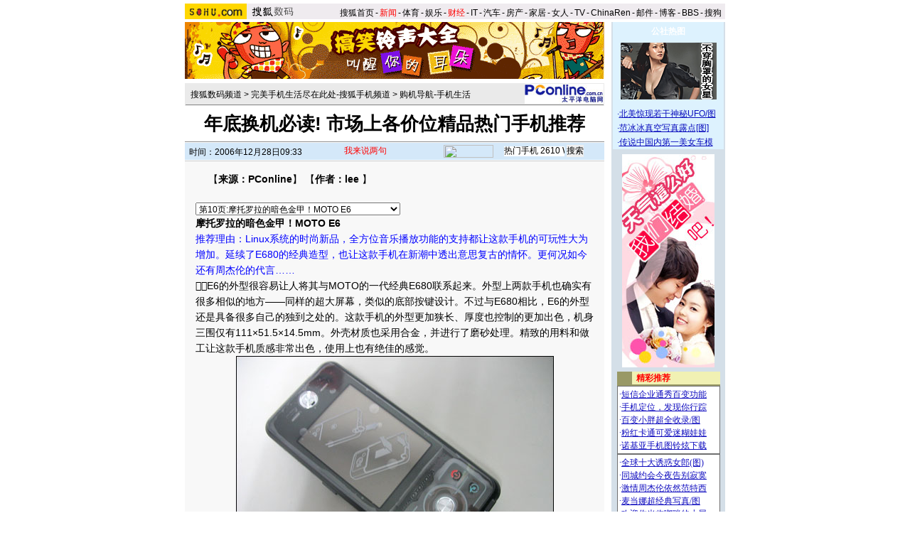

--- FILE ---
content_type: text/html
request_url: http://digi.it.sohu.com/20061228/n247310590_9.shtml
body_size: 16414
content:




<HTML>
<HEAD>
<META http-equiv=content-type content="text/html; charset=GBK">
<meta name="description" content="年底换机必读! 市场上各价位精品热门手机推荐">
<meta name="keywords" content="热门手机 2610 W220 J230c X218 5300 E">
<meta name="robots" content="all">
<script src="https://www.sohu.com/sohuflash_1.js" type=text/javascript></script>
<title>年底换机必读! 市场上各价位精品热门手机推荐-搜狐数码天下</TITLE>

<STYLE>
td,body,input,select {font-size: 12px;;color:#000}

a:link{color: #000;text-decoration: none;}
a:visited{color: #000;text-decoration: none;}
a:hover {color: #000;text-decoration: underline;}

.ui_top{color:#000;font-size:12px;line-height:18px;}
.ui_top a:link,.ui_top a:visited{color:#000;text-decoration:none;}
.ui_top a:hover {color:#000;text-decoration:underline;}

.black {color:#3C3C3C;line-height:18px;font-size:12px;}
.black a:link,.black a:visited{color: #3C3C3C;text-decoration:none;}
.black a:hover{color:#3C3C3C;text-decoration:underline;}

/*以上不改*/
.wz12_3333 {font-size:12px;line-height:20px;color:#333}
.wz12_3333 a:link,.wz12_3333 a:visited{color:#333;text-decoration:none}
.wz12_3333 a:hover {color:#333;text-decoration:underline}

.wz12_ffff {font-size:12px;line-height:20px;color:#fff}
.wz12_ffff a:link,.wz12_ffff a:visited{color:#fff;text-decoration:none}
.wz12_ffff a:hover {color:#fff;text-decoration:underline}

.wz12_080C {font-size:12px;line-height:20px;color:#080CBD}
.wz12_080C a:link,.wz12_080C a:visited{color:#080CBD;text-decoration:none}
.wz12_080C a:hover {color:#080CBD;text-decoration:underline}

.wz12_080C_1 {font-size:12px;line-height:20px;color:#080CBD}
.wz12_080C_1 a:link,.wz12_080C_1 a:visited{color:#080CBD;text-decoration:underline}
.wz12_080C_1 a:hover {color:#080CBD;text-decoration:underline}

.wz12_7171 {font-size:12px;line-height:18px;color:#717171}
.wz12_7171 a:link,.wz12_7171 a:visited{color:#717171;text-decoration:none}
.wz12_7171 a:hover {color:#717171;text-decoration:underline}

.wz12_6365 {font-size:12px;line-height:18px;color:#636563}
.wz12_6365 a:link,.wz12_6365 a:visited{color:#636563;text-decoration:none}
.wz12_6365 a:hover {color:#636563;text-decoration:underline}

.wz12_E947 {font-size:12px;line-height:19px;color:#E94766}
.wz12_E947 a:link,.wz12_E947 a:visited{color:#E94766;text-decoration:none}
.wz12_E947 a:hover {color:#E94766;text-decoration:underline}

.c_title{font-size:26px;line-height:28px}

.pd3 {padding-top:3px}
.size14 {font-size:14px}
.bold {font-weight:bold}
.border1 {border:1px solid #00AEB9}
.border2 {border:1px solid #009184}

.articlebg {background:#F8F8F8}
.content {font-size:14px;line-height:22px}

.articleLink {font-size:14px;line-height:22px;color:#080CBD}
.articleLink a:link,.articleLink a:visited{color:#080CBD;text-decoration:underline}
.articleLink a:hover {color:#080CBD;text-decoration:underline}

</STYLE>

<script language="JavaScript">
var clickCount = 0;
function clearCommentContent(oObject) {
	clickCount++;
	if (clickCount == 1) {
		oObject.value = "";
	}
}
function checkCommentContent(oObject) {
	if (clickCount == 0)
		alert("请先填写您的个人看法");
	else if(checkInput() != false)
		oObject.form.submit();
}
</script>

<script type="text/javascript" src="https://news.sohu.com/comment/scripts/comment.js"></script>

</HEAD>

<BODY title="" bgColor=#ffffff leftMargin=0 topMargin=0 marginheight="0" marginwidth="0">
<CENTER><IMG height=5 src="https://images.sohu.com/ccc.gif" width=1><BR>
<SOHUHEADERCODE>
<TABLE cellSpacing=0 cellPadding=0 width=760 border=0>
	<TBODY>
	<TR>
	<TD bgColor=#efebef vAlign=bottom>
		<div id="channel_logo" style="float:left;"><a
href="https://www.sohu.com"><img height=22
src="https://images.sohu.com/uiue/sohu_logo/2005/sohu_logo2.gif"
border=0></a><a href="https://digi.sohu.com"><img height=22 alt="数码天下-搜狐网站" src="https://images.sohu.com/uiue/sohu_logo/2006/digi_logo2.gif"
border=0></a></div>
	</TD>
	<TD class=ui_top vAlign=bottom align=right bgColor=#efebef>

		<style type="text/css">.ui_top a{padding:0 2px 0 2px;}</style>
	<table cellspacing=0 cellpadding=0 border=0>
		<tr><td class=ui_top valign=bottom align=right><a href="https://www.sohu.com/">搜狐首页</a>-<a href="https://news.sohu.com/"><font color=#ff0000>新闻</font></a>-<a href="https://sports.sohu.com/">体育</a>-<a href="https://yule.sohu.com/">娱乐</a>-<a href="https://business.sohu.com/"><font color=#ff0000>财经</font></a>-<a href="https://it.sohu.com/">IT</a>-<a href="https://auto.sohu.com/">汽车</a>-<a href="https://house.sohu.com/">房产</a>-<a href="https://home.sohu.com/">家居</a>-<a href="https://women.sohu.com/">女人</a>-<a href="https://tv.sohu.com/">TV</a>-<a href="https://www.chinaren.com">ChinaRen</a>-<a href="https://login.mail.sohu.com/">邮件</a>-<a href="https://blog.sohu.com/">博客</a>-<a href="https://club.sohu.com/">BBS</a>-<a href="https://www.sogou.com">搜狗</font>&nbsp;</td></tr>
	</table>

	</TD>
	</TR>
	<TR><TD colSpan=2 height=4><IMG height=1 src="https://images.sohu.com/ccc.gif" width=1></TD></TR>
	</TBODY>
</TABLE>
</SOHUHEADERCODE>

<!--内容开始 -->
<TABLE cellSpacing=0 cellPadding=0 width=760 border=0>
<TBODY>
<TR vAlign=top align=middle>
<TD width=590>
	<!--590X80广告-->
	<SOHUADCODE><iframe width=590 height=80 marginwidth=0 marginheight=0 hspace=0 vspace=0 frameborder=0 scrolling=no bordercolor=#000000 src=https://images.sohu.com/chat_online/market/market59080.html></iframe></SOHUADCODE>
	<IMG height=6 src="https://images.sohu.com/ccc.gif" width=1><BR>
	
	<TABLE cellSpacing=1 cellPadding=0 width=590 bgColor=#eaeaea border=0>
		<TBODY>
		<TR>
		<TD width=6></TD>
		<TD class=pd3>
                        <a href=https://digi.it.sohu.com/>搜狐数码频道</a> &gt; <a href=https://digi.it.sohu.com/mobile.shtml>完美手机生活尽在此处-搜狐手机频道</a> &gt; <a href=https://digi.it.sohu.com/mobiledg.shtml>购机导航-手机生活</a>
		</TD>
		<TD align=right>

<span id="bbx_flash_s"></span>
<script type="text/javascript">
	var sohuFlash2 = new sohuFlash("https://cai.sohu.com/bbx/images/banner_s.swf?id=247310590&r=3&k=e941b09df3eb6322f2c455978eb3f520", "bbx_s", "100", "28", "7", "#000000");
	sohuFlash2.addParam("quality", "high");
	sohuFlash2.addParam("salign", "t");
	sohuFlash2.write("bbx_flash_s");
</script>



		      <a href=https://www.pconline.com.cn target=_blank><img src=https://photocdn.sohu.com/20060317/Img242341888.jpg border=0></a>

		</TD>
		</TR>
		<TR>
		<TD bgColor=#8f8f8f colSpan=3 height=1></TD>
		</TR>
		</TBODY>
	</TABLE>

	<TABLE cellSpacing=0 cellPadding=0 width=590 border=0>
		<TBODY>
		<TR>
		<TD class="c_title bold" align=middle height=50>
			年底换机必读! 市场上各价位精品热门手机推荐
		</TD>
		</TR>
		</TBODY>
	</TABLE>

	<TABLE cellSpacing=0 cellPadding=0 width=590 border=0>
		<TBODY>
		<TR><TD bgColor=#8f8f8f height=1></TD></TR>
		<TR><TD bgColor=#ffffff height=1></TD></TR>
		</TBODY>
	</TABLE>



	<TABLE cellSpacing=0 cellPadding=0 width=590 bgColor=#d4e8f9 border=0>
	<form name=f method=get action=https://news.sogou.com/news target=_blank>	
		<TBODY>
		<TR>
		<TD width=6 height=24></TD>
		<TD class=pd3 width=200>
			时间：2006年12月28日09:33
		</TD>
		<TD width=158>
			<IMG height=24 src="https://it.sohu.com/upload/20051205-it/icon1.gif" width=15 align=absMiddle border=0> 
			<a href=https://p.news.sohu.com/test.jsp?hw=1&to=https://comment2.news.sohu.com/viewcomments.action?id=247310590 target=_blank><font color=red>我来说两句<span id="commentCount"></span></font></a>
		</TD>
		<TD>
			<A href="https://www.sogou.com" target=_blank><IMG height=18 src="https://it.sohu.com/upload/20051205-it/sogou_logo.gif" width=70 align=absMiddle border=0></A>　
			<INPUT style="WIDTH: 85px" name=query value='热门手机 2610 W220 J230c X218 5300 E'>  <input type="hidden" name="sort" value="0">
			<INPUT type=submit name=submit value=搜索>
		</TD>
		</TR>
		</TBODY>
	</form>
	</TABLE>


	<IMG height=1 src="https://images.sohu.com/ccc.gif" width=1><BR>
	
	

	<table class=articlebg width=590 border=0 cellspacing=0 cellpadding=0>
		<tr><td height=1 bgcolor=#CCCCCC><img src=https://images.sohu.com/ccc.gif width=1 height=1></td></tr>
		<tr><td>&nbsp;</td></tr>
		<tr><td valign=top align=center>

			<table border=0 cellspacing=0 cellpadding=0 width=560>
				<tr>
					<td align=center valign=bottom></td>
					<td width=0 align=right><SOHUADCODE></SOHUADCODE></td>
				</tr>
<!--add -->
<tr>
					<td align=center valign=bottom> </td>
				<td width=0 align=right></td>
				</tr>

<!--end -->
			</table>

			<table border=0 cellspacing=0 cellpadding=0 width=560>
				<tr><td class=content style="text-indent:18px">
				
				【<b>来源：PConline</b>】
				
				
				【<b>作者：lee </b>】
				
                                     
				</td></tr>
			</table>

	<table width=560 border=0 cellpadding=0 cellspacing=0><tr><td class=content id=fontzoom><br><SELECT onchange=javascript:window.location=(this.options[this.selectedIndex].value); name=gotopage><OPTION value=https://digi.it.sohu.com/20061228/n247310590.shtml>第1页:诺基亚低端机型推荐：全能小将——2610</OPTION><OPTION value=https://digi.it.sohu.com/20061228/n247310590_1.shtml>第2页:MOTO低端机型推荐——简约折叠W220</OPTION><OPTION value=https://digi.it.sohu.com/20061228/n247310590_2.shtml>第3页:索爱低端推荐：天仙MM——J230c</OPTION><OPTION value=https://digi.it.sohu.com/20061228/n247310590_3.shtml>第4页:三星低端机型推荐：超值翻盖——X218</OPTION><OPTION value=https://digi.it.sohu.com/20061228/n247310590_4.shtml>第5页:诺基亚中端机型推荐：音乐无极限——5300</OPTION><OPTION value=https://digi.it.sohu.com/20061228/n247310590_5.shtml>第6页:摩托罗拉中端机型推荐：音乐精灵——E2</OPTION><OPTION value=https://digi.it.sohu.com/20061228/n247310590_6.shtml>第7页:索爱中端机型推荐：音乐黑将——W810c</OPTION><OPTION value=https://digi.it.sohu.com/20061228/n247310590_7.shtml>第8页:最大热门 N系之王——诺基亚N73</OPTION><OPTION value=https://digi.it.sohu.com/20061228/n247310590_8.shtml>第9页:4GB闪存 音乐称雄！——索爱W958c</OPTION><OPTION value=https://digi.it.sohu.com/20061228/n247310590_9.shtml selected>第10页:摩托罗拉的暗色金甲！MOTO E6</OPTION></SELECT><br> 
<P><STRONG>摩托罗拉的暗色金甲！MOTO E6</STRONG></P>
<P><FONT color=#0000ff>推荐理由：Linux系统的时尚新品，全方位音乐播放功能的支持都让这款手机的可玩性大为增加。延续了E680的经典造型，也让这款手机在新潮中透出意思复古的情怀。更何况如今还有周杰伦的代言……</FONT></P>
<P>E6的外型很容易让人将其与MOTO的一代经典E680联系起来。外型上两款手机也确实有很多相似的地方——同样的超大屏幕，类似的底部按键设计。不过与E680相比，E6的外型还是具备很多自己的独到之处的。这款手机的外型更加狭长、厚度也控制的更加出色，机身三围仅有111×51.5×14.5mm。外壳材质也采用合金，并进行了磨砂处理。精致的用料和做工让这款手机质感非常出色，使用上也有绝佳的感觉。</P>
<P align=center><table cellspacing=0 cellpadding=0 border=0><tr><td><IMG alt="摩托罗拉 ROKR E6" src="https://photocdn.sohu.com/20061228/Img247310617.jpg" border=0></td></tr></table></P>
<P align=center><FONT color=#3366cc>摩托罗拉 ROKR E6</FONT></P>
<P align=center><FONT color=#3366cc><table cellspacing=0 cellpadding=0 border=0><tr><td><IMG alt="摩托罗拉 ROKR E6" src="https://photocdn.sohu.com/20061228/Img247310619.jpg" border=0></td></tr></table></FONT></P>
<P>屏幕改进是E6比较出色的地方，2.4英寸的大屏幕采用了26万色TFT材质，分辨率也达到了QVGA标准（240×320像素）。较为出色的硬件使得E6的屏幕表现与同类手机相比具有较大的优势。亮度适中，图像和文字的细节刻画出色，色彩过渡自然。新采用的Touchscreen技术让E6的触摸屏可以和机身保持在同一水平面，不用像以往触屏手机的屏幕那样向下凹陷。声音方面，E6并未延用E680上的双声道立体声扬声器，而是改用了单声道扬声器。不过声音强度仍比较出色。E6拥有40和弦，并支持MIDI、MP3、WAV、AMR、WMA、AAC+等多种音频格式。作为铃声来讲基本够用。</P>
<P><STRONG>结束语：</STRONG></P>
<P>今天我们按照不同的价位为各位朋友总结了当下京城最热门的十款手机。希望能为大家年底选购机器起到一定作用。</P><br><table border=0 width=100% cellpadding=0 cellspacing=0><tr><td align=right>[<a href=https://digi.it.sohu.com/20061228/n247310590_8.shtml>上一页</a>][<a href=https://digi.it.sohu.com/20061228/n247310590.shtml>1</a>][<a href=https://digi.it.sohu.com/20061228/n247310590_1.shtml>2</a>][<a href=https://digi.it.sohu.com/20061228/n247310590_2.shtml>3</a>][<a href=https://digi.it.sohu.com/20061228/n247310590_3.shtml>4</a>][<a href=https://digi.it.sohu.com/20061228/n247310590_4.shtml>5</a>][<a href=https://digi.it.sohu.com/20061228/n247310590_5.shtml>6</a>][<a href=https://digi.it.sohu.com/20061228/n247310590_6.shtml>7</a>][<a href=https://digi.it.sohu.com/20061228/n247310590_7.shtml>8</a>][<a href=https://digi.it.sohu.com/20061228/n247310590_8.shtml>9</a>][10]</td></tr></table><p align=right>(责任编辑：丁伟)</p><table border=0 cellspacing=0 cellpadding=0  align="left">	<tr><td valign=top><table width="350" border="0" cellspacing="4" cellpadding="0" align="left">
<tr>
<td>
<div id="7d9a59865247df0514b6d2d999ff7307"></div><script language="javascript">var sohuFlash2 = new sohuFlash("https://images.sohu.com/cs/button/zhongjingao/200612/3502501130.swf","_7d9a59865247df0514b6d2d999ff7307","350","250","7");sohuFlash2.addParam("quality", "high");sohuFlash2.addParam("wmode", "opaque");sohuFlash2.addVariable("clickthru","https://adc.go.sohu.com/200612/7d9a59865247df0514b6d2d999ff7307.php");sohuFlash2.write("7d9a59865247df0514b6d2d999ff7307");</script>
</td>
</tr>
</table>	</td></tr>	<tr><td><table><tr><td><iframe width=350 height=52 marginwidth=0 marginheight=0 hspace=0 vspace=0 frameborder=0 scrolling=no bordercolor=#000000 src=https://images.sohu.com/cs/button/ls/piplink.html></iframe></td></tr></table>	</td></tr></table></td></tr><tr><td><style type='text/css'><!--@import url(https://news.sohu.com/css/sogounews.css);--></style>
<div id='search'>
<form action='https://www.sogou.com/web' method='get' target='_blank' id='searchform' onsubmit='return CheckKeyWord();'>
<div class='sogoulogo'><a href='https://www.sogou.com/'><img src='https://news.sohu.com/images/sogou/sogou.gif' alt='搜狗'></a></div>
<div class='searcharea'>
<ul class='searchnav'>
<li id='2' onclick='BgChange(2);SearchChange(21);ChangePidValue(2)' class='btn1'><a href='#' onClick='return false;'>新闻</a></li>
<li id='1' onclick='BgChange(1);SearchChange(11);ChangePidValue(1)' class='btn2'><a href='#' onClick='return false;'>网页</a></li>
<li id='3' onclick='BgChange(3);SearchChange(31);ChangePidValue(3)' class='btn1'><a href='#' onClick='return false;'>音乐</a></li>
<li id='4' onclick='BgChange(4);SearchChange(41);ChangePidValue(4)' class='btn1'><a href='#' onClick='return false;'>图片</a></li>
<li id='5' class='btn1'><a href='https://map.sogou.com/' target='_blank'>地图</a></li>
<li id='6' onclick='BgChange(6);SearchChange(61);ChangePidValue(6)' class='btn1'><a href='#' onClick='return false;'>说吧</a></li>
<li class='more'><a href='https://www.sogou.com/docs/more.htm' target='_blank'>更多&raquo;</a></li>
</ul>
<div>
<input name='query' type='text' value='热门手机 2610 W220 J230c X218 5300 E' id='query' size='35' maxlength='100'>
<input type='submit' class='btn' value='搜 索'>
<input type='hidden' id='pid' name='pid' value='01003401'>
<input type='hidden' id='zhitongche' value='直通车'>
<input type='hidden' name='md' value='listTopics'>
<input type='hidden' name='name' id='sayname'>
<input type='hidden' name='mode' value='0'>
<input type='hidden' name='sort' value='0'>
<script language='javascript' src='https://news.sohu.com/js/sogou_search.js'></script>
</div>
</div>
</form>
</div>
</td></tr></table>

		</td></tr>
	</table>

	<SOHUADCODE>

 
<br><table width="590" border="0" cellpadding="0" cellspacing="0"><tr><td width=590 align=center><iframe width=100%  marginwidth=0 marginheight=0 hspace=0 frameborder=0 scrolling=no bordercolor=#000000 height=60 src=https://images.sohu.com/cs/button/shanhe/06/14tongfan.html></iframe>
</td></tr>

<tr><td><iframe width=100% height=35 marginwidth=0 marginheight=0 hspace=0 frameborder=0 
scrolling=no bordercolor=#000000 src=https://images.sohu.com/cs/button/zhongshi/cn.html></iframe></td></tr></td></tr></table></SOHUADCODE>
	
	<TABLE cellSpacing=0 cellPadding=0 width=590 background=https://it.sohu.com/upload/20051205-it/bg1.gif border=0>
		<TBODY>
		<TR style="PADDING-TOP: 4px" align=middle>
		<TD class="wz12_3333 bold" width=138 height=26><A href=https://comment2.news.sohu.com/viewcomments.action?id=247310590 target=_blank><FONT color=#080cbd>我来说两句</FONT></A></TD>
		<TD class=wz12_3333 width=120><A href="https://comment2.news.sohu.com/viewcomments.action?id=247310590" target=_blank><B>全部跟贴</B><span id="commentAllCount"></span></A></TD>
		<TD class=wz12_3333 width=125><A href="https://comment2.news.sohu.com/viewelites.action?id=247310590" target=_blank><B>精华区</B><span id="commentEliteCount"></span></A></TD>
		<TD class=wz12_3333 width=130><A href="https://comment2.news.sohu.com/viewdebates.action?id=247310590" target=_blank><B>辩论区</B><span id="commentDebateCount"></span></A></TD>
		<TD><IMG height=1 src="https://images.sohu.com/ccc.gif" width=1></TD></TR>
		<TR>
		<TD bgColor=#8dcff6 colSpan=5 height=3></TD></TR>
		</TBODY>
	</TABLE>
	

	<TABLE cellSpacing=0 cellPadding=0 width=590 background=https://it.sohu.com/upload/20051205-it/bgline1.gif border=0>
		<TBODY>
		<TR>
		<form name="commentForm" action="https://comment2.news.sohu.com/postcomment.action" method="post" onsubmit="return checkInput();" focus="content">
		<input type="hidden" id="topicId" name="topicId" value="247310590"/>
		<TD vAlign=top align=middle><IMG height=8 src="https://images.sohu.com/ccc.gif" width=1><BR>
			<TABLE cellSpacing=0 cellPadding=0 width=566 border=0>
				<TBODY>
                                    <TR>
				<TD class=wz12_3333>
					用户：<input type=text style='width:300px' id="author" maxlength="255" name="comment.author" value="搜狐网友" onblur="changeAuthor()">　
					匿名发表：<input type=checkbox id="anonymous" name=anonymous onclick="switchAnonymous()" value="true" checked>　
					隐藏地址：<input type=checkbox name=comment.hideIp value="true"> 


<br>			
<a href="https://www.sogou.com/pinyin/redirect.php?pid=32021101" target=_blank style="color: #333; text-decoration: none"><font color="#ff0000">唯一能打出【范特西】的输入法！</font></a> 
</TD></TR>
                           </TBODY>
			</TABLE>
			<TABLE cellSpacing=0 cellPadding=0 width=566 border=0>
				<TBODY><TR>
				<TD vAlign=top align=middle>
<TEXTAREA style="WIDTH: 566px; HEIGHT: 100px" id="content" name="comment.content" onclick="clearCommentContent(this)">请您在这里发表您的个人看法，发言时请各位遵纪守法并注意语言文明！</TEXTAREA> 		
				</TD>
				</TR></TBODY>
			</TABLE>
			<IMG height=10 src="https://images.sohu.com/ccc.gif" width=1><BR>
			<TABLE cellSpacing=0 cellPadding=0 width=566 border=0>
				<TBODY><TR>
				<TD class=wz12_3333>
					<input type=checkbox id="comment.debate" name="comment.debate" onclick='switchDebate()' value="true"> 设为辩论话题　
					<INPUT type=text disabled id="comment.title" name="comment.title"  style="WIDTH: 280px; COLOR: #808080" value=输入标题可以设置以上内容成为辩论话题>　　
					<INPUT style="WIDTH: 50px" type=button onclick='checkCommentContent(this)' value=发表>　
					<INPUT style="WIDTH: 50px" type=reset value=重写> 
				</TD>
				</TR></TBODY>
			</TABLE>
			<IMG height=9 src="https://images.sohu.com/ccc.gif" width=1><BR>
		</TD>
		</form>			
		</TR>
		<TR><TD bgColor=#8dcff6 height=1></TD></TR>
		</TBODY>
	</TABLE>


<TABLE cellSpacing=0 cellPadding=0 width=590 background=https://it.sohu.com/upload/20051205-it/bgline.gif border=0>
	<TBODY>
	<TR>
	<TD vAlign=top align=middle>

	                  <TABLE cellSpacing=0 cellPadding=0 width=590 border=0>
                   <TBODY>
<tr vAlign=top align=middle><td>	
 
 

<SOHUADCODE></SOHUADCODE>
</td><td>

		<TABLE cellSpacing=0 cellPadding=0 width=588 border=0>
<TBODY>
<TR vAlign=top align=middle>
<TD width=242><IMG height=2 src="https://images.sohu.com/ccc.gif" width=1><BR>
<TABLE cellSpacing=0 cellPadding=0 width=238 
background=https://it.sohu.com/upload/20051205-it/bg2.gif border=0>
<TBODY>
<TR>
<TD class="wz12_080C pd3 bold" style="TEXT-INDENT: 13px" height=25>【<A 
href="https://zone.it.sohu.com/forums/digiphoto/categories.php?page=1&amp;ffid=5703040" 
target=_blank>精彩图片新闻</A>】</TD></TR></TBODY></TABLE><IMG height=8 
src="https://images.sohu.com/ccc.gif" width=1><BR>
<TABLE cellSpacing=0 cellPadding=0 border=0>
<TBODY>
<TR vAlign=top align=middle>
<TD width=110>
<TABLE cellSpacing=0 cellPadding=0 width=100 border=0>
<TBODY>
<TR>
<TD><A href="https://zone.it.sohu.com/forums/digiphoto/pic_lz.php" 
target=_blank><IMG height=130 
src="https://photocdn.sohu.com/20061103/Img246185257.jpg" width=100 
border=0></A></TD>
</TR></TBODY></TABLE><IMG height=7 
src="https://images.sohu.com/ccc.gif" width=1><BR>
<TABLE cellSpacing=0 cellPadding=0 width=110 border=0>
<TBODY>
<TR>
<TD class=wz12_080c align=middle><A 
href="https://zone.it.sohu.com/forums/digiphoto/pic_lz.php" 
target=_blank>激情四溢沙滩宝贝</A></TD>
</TR></TBODY></TABLE></TD>
<TD width=6></TD>
<TD width=110>
<TABLE cellSpacing=0 cellPadding=0 width=100 border=0>
<TBODY>
<TR>
<TD><A 
href="https://zone.it.sohu.com/forums/digiphoto/categories.php?ffid=5703040" 
target=_blank><IMG height=130 
src="https://photocdn.sohu.com/20061101/Img246137996.gif" width=100 
border=0></A></TD>
</TR></TBODY></TABLE><IMG height=7 
src="https://images.sohu.com/ccc.gif" width=1><BR>
<TABLE cellSpacing=0 cellPadding=0 width=110 border=0>
<TBODY>
<TR>
<TD class=wz12_080c align=middle>
<DIV align=center><A 
href="https://zone.it.sohu.com/forums/digiphoto/categories.php?ffid=5703040" 
target=_blank>日韩十大波霸车模</A></DIV></TD></TR></TBODY></TABLE></TD></TR></TBODY></TABLE></TD>
<TD width=1 bgColor=#a5daf8></TD>
<TD width=345><IMG height=2 src="https://images.sohu.com/ccc.gif" width=1><BR>
<TABLE cellSpacing=0 cellPadding=0 width=341 
background=https://it.sohu.com/upload/20051205-it/bg2.gif border=0>
<TBODY>
<TR>
<TD class="wz12_080C pd3 bold" style="TEXT-INDENT: 13px" height=25>【<A 
href="https://zone.it.sohu.com/forums/index.php" 
target=_blank>数码公社专栏</A>】</TD></TR></TBODY></TABLE>
<TABLE cellSpacing=0 cellPadding=0 width=340 border=0>
<TBODY>
<TR>
<TD vAlign=top height=172><IMG height=10 src="https://images.sohu.com/ccc.gif" 
width=1><BR>
<TABLE cellSpacing=0 cellPadding=0 width=340 border=0>
<TBODY>
<TR>
<TD class=articleLink vAlign=top>·<A 
href="https://zone.it.sohu.com/book_new/chapter.php?id=88&page=1" 
target=_blank>近乎变态的日本数码拍照行为艺术(图)</A><BR>
  ·<A 
href="https://zone.it.sohu.com/book_new/chapter.php?id=132&page=1" 
target=_blank>见过这样开车的么!堪称史上最强的司机(图)</A><BR>
  ·<A 
href="https://zone.it.sohu.com/book_new/chapter.php?id=130&page=1" 
target=_blank>内地美女杨欣《男人帮》最新写真秀性感(图)</A><BR>
  ·<A 
href="https://zone.it.sohu.com/book_new/chapter.php?id=109&page=1" 
target=_blank>中国人体写真第一人汤加丽最新摄影(图)</A> <BR>
  ·<A 
href="https://zone.it.sohu.com/book_new/chapter.php?id=112&page=1" 
target=_blank>BT还是艺术?难以欣赏理解的灵异图片(图)</A><BR>
  ·<A 
href="https://zone.it.sohu.com/book_new/chapter.php?id=122&page=1" 
target=_blank>这是我所见过的最漂亮的视频美女(图)</A><BR>
  ·<A 
href="https://zone.it.sohu.com/book_new/chapter.php?id=127&page=1" 
target=_blank>笑死不偿命!史上最爆笑图片大汇集(图)</A><BR></TD>
</TR></TBODY></TABLE></TD></TR></TBODY></TABLE></TD></TR></TBODY></TABLE>
</td></tr></tbody></table>
		<TABLE cellSpacing=0 cellPadding=0 width=584 background=https://it.sohu.com/upload/20051205-it/bg2.gif border=0>
			<TBODY><TR><TD class="wz12_080C pd3 bold" style="TEXT-INDENT: 13px" height=25>【<A href="#" target=_blank>相关链接</A>】</TD></TR></TBODY>
		</TABLE>
		<IMG height=10 src="https://images.sohu.com/ccc.gif" width=1><BR>
		<TABLE cellSpacing=0 cellPadding=0 width=560 border=0>
			<TBODY><TR><TD class=articleLink vAlign=top>
				·<a href=https://digi.it.sohu.com/20061220/n247153138.shtml target=_blank>最值得期待的礼物! 圣诞节热门手机推荐导购篇</a><font color=#6D6D6D style='font-size:12px'>(12/20 10:20)</font><br>·<a href=https://digi.it.sohu.com/20061214/n247040834.shtml target=_blank><a href="https://digi.it.sohu.com/20061214/n247036046.shtml" target="_blank">热门手机一夜暴降大揭密!</a> <a href="https://digi.it.sohu.com/20061214/n247032356.shtml" target="_blank">诺基亚N73暴降600元</a></a><font color=#6D6D6D style='font-size:12px'>(12/14 12:17)</font><br>·<a href=https://digi.it.sohu.com/20061213/n247006291.shtml target=_blank>年终再掀时尚风! 七款新鲜上市最热门手机推荐</a><font color=#6D6D6D style='font-size:12px'>(12/13 09:39)</font><br>·<a href=https://digi.it.sohu.com/20061214/n247036046.shtml target=_blank>价不惊人誓不休! 热门手机一夜暴降全盘大揭密</a><font color=#6D6D6D style='font-size:12px'>(12/14 10:05)</font><br>·<a href=https://digi.it.sohu.com/20061211/n246950981.shtml target=_blank><A href="https://digi.it.sohu.com/mobiledg.shtml" target="_blank"><font style="font-size:12px" color="0054A6">手机</font></A>| <a href="https://digi.it.sohu.com/20061211/n246946192.shtml" target="_blank">热卖全能型超值手机大搜罗</a> <a href="https://digi.it.sohu.com/20061211/n246948384.shtml" target="_blank">买了决不后悔的热门手机</a></a><font color=#6D6D6D style='font-size:12px'>(12/11 10:55)</font><br>			
			</TD></TR></TBODY>
		</TABLE>
		<IMG height=6 src="https://images.sohu.com/ccc.gif" width=1><BR>
	</TD>
	</TR>
	<TR><TD bgColor=#8dcff6 height=1></TD></TR>
	</TBODY>
	</TABLE>

	<IMG height=5 src="https://images.sohu.com/ccc.gif" width=1><BR>
	
	<SOHUADCODE>  </SOHUADCODE>
	<IMG height=5 src="https://images.sohu.com/ccc.gif" width=1><BR>
	
	<SOHUADCODE><table width=100%><tr><td class=item1 valign=top width=50%> 
<tr> 
<td class=item1 valign=top width=50%><iframe width=100% marginwidth=0 marginheight=0 hspace=0 frameborder=0 
scrolling=no bordercolor=#000000 height=90 src=https://images.sohu.com/cs/button/zhongwangol/bj634/zwol.html></iframe> 
</td> 
 <td class=item1 valign=top width=50%> 
<iframe width=100% marginwidth=0 marginheight=0 hspace=0 frameborder=0 
scrolling=no bordercolor=#000000 height=90 src=https://images.sohu.com/cs/button/xinxinheng/news2.html></iframe> 
  
</td> 
</td></tr></table> </SOHUADCODE>
	<IMG height=5 src="https://images.sohu.com/ccc.gif" width=1><BR>
	
	<table width=590 border=0 cellpadding=0 cellspacing=0 bgcolor=#E4DD3C height=27>
  <tr>
	<td width=20><img src=https://images.sohu.com/cs/sms/ad/wenzhangyetuiguang/050728/images/pic01.gif width=5 height=27></td>
	<td width=79 align=center background=https://images.sohu.com/cs/sms/ad/wenzhangyetuiguang/050728/images/pic02.gif valign=bottom><a href="https://61.135.132.134/goto.php?aid=116&pid=76" target=_blank style="color:#FFFFFF;font-size:12px;line-height:16px;text-decoration:none;">搜狐短信</a></td>
	<td width=9></td>
	<td width=79 align=center background=https://images.sohu.com/cs/sms/ad/wenzhangyetuiguang/050728/images/pic02.gif valign=bottom><a href="https://61.135.132.134/goto.php?aid=116&pid=191" target=_blank style="color:#FFFFFF;font-size:12px;line-height:16px;text-decoration:none;">小灵通</a></td>
	<td width=7></td>
	<td width=79 align=center background=https://images.sohu.com/cs/sms/ad/wenzhangyetuiguang/050728/images/pic02.gif valign=bottom><a href="https://61.135.132.134/goto.php?aid=116&pid=611" target=_blank style="color:#FFFFFF;font-size:12px;line-height:16px;text-decoration:none;">性感丽人</a></td>
	<td width=317 align=right><a href="https://61.135.132.134/goto.php?aid=116&pid=468" target=_blank><img src=https://images.sohu.com/cs/sms/ad/wenzhangyetuiguang/050728/images/pic03.gif width=308 height=27 border=0 alt='言语传情'></a></td>
  </tr>
</table>
<table width=590 border=0 cellpadding=0 cellspacing=0 bgcolor=#FFF9B6>
  <tr><td colspan=5 height=4></td></tr>
  <tr>
	<td width=5></td>
	<td width=270 valign=top align=center>
	  <table width=270 border=0 cellpadding=0 cellspacing=0>
		<tr><td><img src=https://images.sohu.com/cs/sms/ad/wenzhangyetuiguang/050728/images/pic04.gif width=270 height=4></td></tr>
	  </table>
	  <table width=270 border=0 cellpadding=0 cellspacing=0>
	    <tr>
		  <td width=133 valign=top align=center bgcolor=#ffffff>
		    <table width=108 height=20 bgcolor=#C7EEFF border=0 cellpadding=0 cellspacing=0>
			  <tr><td align=center><font color=#026C9A><a href="https://61.135.132.134/goto.php?aid=116&pid=269" target="_blank" style="font-size:14px;text-decoration:none;">三星图铃专区</a></font></td></tr>
		    </table>
		    <table width=123 border=0 cellpadding=0 cellspacing=0>
			  <tr><td height=4></td></tr>
			  <tr><td><A href="https://61.135.132.134/goto.php?aid=116&amp;pid=269" target=_blank style="color:#535353;font-size:12px;line-height:18px;text-decoration:none;">[周杰伦] 千里之外</A><br><A href="https://61.135.132.134/goto.php?aid=116&amp;pid=269" target=_blank style="color:#535353;font-size:12px;line-height:18px;text-decoration:none;">[誓　言] 求佛</A><br><A href="https://61.135.132.134/goto.php?aid=116&amp;pid=269" target=_blank style="color:#535353;font-size:12px;line-height:18px;text-decoration:none;">[王力宏] 大城小爱</A><br><A href="https://61.135.132.134/goto.php?aid=116&amp;pid=269" target=_blank style="color:#535353;font-size:12px;line-height:18px;text-decoration:none;">[王心凌] 花的嫁纱</A></td></tr>
			  <tr><td height=3></td></tr>
			</table>		
		  </td>
		  <td width=4></td>
		  <td width=133 valign=top align=center bgcolor=#ffffff>
		    <table width=108 height=20 bgcolor=#C7C9FF border=0 cellpadding=0 cellspacing=0>
			  <tr><td align=center style="font-size:14px"><font color=#282EDC>精品专题推荐</font></td></tr>
		    </table>
		    <table width=123 border=0 cellpadding=0 cellspacing=0>
			  <tr><td height=4></td></tr>
			  <tr><td><a href="https://61.135.132.134/goto.php?aid=116&amp;pid=741" target=_blank style="color:#ff0000" style="color:#535353;font-size:12px;line-height:18px;text-decoration:none;">短信企业通秀百变功能</a><br><a href="https://61.135.132.134/goto.php?aid=116&amp;pid=584" target=_blank style="color:#535353;font-size:12px;line-height:18px;text-decoration:none;">浪漫情怀一起漫步音乐</a><br><a href="https://61.135.132.134/goto.php?aid=116&amp;pid=757" target=_blank style="color:#ff0000" style="color:#535353;font-size:12px;line-height:18px;text-decoration:none;">同城约会今夜告别寂寞</a><br><a href="https://61.135.132.134/goto.php?aid=116&amp;pid=624" target=_blank style="color:#535353;font-size:12px;line-height:18px;text-decoration:none;">敢来挑战你的球技吗？</a></td></tr>
			  <tr><td height=3></td></tr>
		    </table>		
		  </td>
	    </tr>
	  </table>
	  <table width=270 border=0 cellpadding=0 cellspacing=0>
		<tr><td><img src=https://images.sohu.com/cs/sms/ad/wenzhangyetuiguang/050728/images/pic05.gif width=270 height=4></td></tr>
		<tr><td height=9></td></tr>
	  </table>
	  <table width=270 border=0 cellpadding=0 cellspacing=0>
	    <tr>
		  <td width=6></td>
		  <td width=122 valign=top align=center>
		    <table width=122 border=0 cellpadding=0 cellspacing=0 bgcolor=#F95584>
		      <tr>
			    <td><img src=https://images.sohu.com/cs/sms/ad/wenzhangyetuiguang/050728/images/pic06.gif width=30 height=93></td>
			    <td width=86 valign=top>
			      <table width=86 border=0 cellpadding=0 cellspacing=0>
				    <tr><td height=4></td></tr>
				    <tr><td bgcolor=#ffffff align=center><a href="https://61.135.132.134/goto.php?aid=116&amp;pid=575" target=_blank><img src="https://images.sohu.com/cs/sms/ad/wenzhangyetuiguang/050728/images/22916.jpg" vspace=3 width=80 height=80 border=0 alt=''></a></td></tr>
			      </table>
			    </td>
			    <td><img src=https://images.sohu.com/cs/sms/ad/wenzhangyetuiguang/050728/images/pic07.gif width=6 height=93></td>
		      </tr>
		    </table>		
		  </td>
		  <td width=9></td>
		  <td width=133 valign=top align=center style='background:#F95F55 url(https://images.sohu.com/cs/sms/ad/wenzhangyetuiguang/050728/images/pic09.gif) no-repeat bottom;'>
		    <table width=133 border=0 cellpadding=0 cellspacing=0>
			  <tr><td><img src=https://images.sohu.com/cs/sms/ad/wenzhangyetuiguang/050728/images/pic08.gif width=133 height=7></td></tr>
	        </table>
		    <table width=108 height=20 bgcolor=#FFFFFF border=0 cellpadding=0 cellspacing=0>
			  <tr><td align=center style="font-size:14px"><img src=https://images.sohu.com/cs/sms/ad/wenzhangyetuiguang/050728/images/pic10.gif width=12 height=11 align=absmiddle>&nbsp;精彩生活&nbsp;<img src=https://images.sohu.com/cs/sms/ad/wenzhangyetuiguang/050728/images/pic10.gif width=12 height=11 align=absmiddle></td></tr>
			</table><img src=https://images.sohu.com/ccc.gif width=1 height=6><br>
		    <table width=108 border=0 cellpadding=0 cellspacing=0>
		      <tr>
			    <td><a href="https://61.135.132.134/goto.php?aid=116&amp;pid=259" target=_blank style="color:#FFFFFF;font-size:12px;line-height:18px;text-decoration:none;">星座运势</a></td>
			    <td align=right><a href="https://61.135.132.134/goto.php?aid=116&amp;pid=385" target=_blank style="color:#FFFFFF;font-size:12px;line-height:18px;text-decoration:none;">每日财运</a></td>
			  </tr>
		      <tr>
			    <td><a href="https://61.135.132.134/goto.php?aid=116&amp;pid=623" target=_blank style="color:#FFFFFF;font-size:12px;line-height:18px;text-decoration:none;">花边新闻</a></td>
			    <td align=right><a href="https://61.135.132.134/goto.php?aid=116&amp;pid=391" target=_blank style="color:#FFFFFF;font-size:12px;line-height:18px;text-decoration:none;">魔鬼辞典</a></td>
			  </tr>
		      <tr>
			    <td><a href="https://61.135.132.134/goto.php?aid=116&amp;pid=341" target=_blank style="color:#FFFFFF;font-size:12px;line-height:18px;text-decoration:none;">情感测试</a></td>
			    <td align=right><a href="https://61.135.132.134/goto.php?aid=116&amp;pid=210" target=_blank style="color:#FFFFFF;font-size:12px;line-height:18px;text-decoration:none;">生活笑话</a></td>
			  </tr>
			</table>
		  </td>
		</tr>
	  </table>
	</td>
	<td width=9></td>
	<td width=300 valign=top align=center><img src=https://images.sohu.com/ccc.gif width=1 height=2><br>
	  <table width=300 border=0 cellpadding=0 cellspacing=0>
		<tr><td><SCRIPT language=javascript>
function showbanner()
{
var today = new Date();
var days = today.getDate();
var hours = today.getHours();
var monthss = today.getMonth();
var minutes = today.getMinutes();
var seconds = today.getSeconds();
var dayofweeks = today.getDay();
var pagewidth = window.screen.width;
var oddday = days%2
var oddseconds = seconds%2
var codeme = "";
if (oddseconds==0)
{
document.write("<a href=https://61.135.132.134/goto.php?aid=116&amp;pid=741 target=_blank><img src=https://images.sohu.com/cs/sms/ad/zhuanti/sms_company/061212_299x103.gif width=299 height=103 border=0></a>");
}
else
{
document.write("<a href=https://61.135.132.134/goto.php?aid=116&amp;pid=684 target=_blank><img src=https://images.sohu.com/cs/sms/ad/zhuanti/qzt/060919-299-103.gif width=299 height=103 border=0></a>");
}
}
showbanner();
</SCRIPT></td></tr>
	  </table><img src=https://images.sohu.com/ccc.gif width=1 height=5><br>
	  <table width=300 border=0 cellpadding=0 cellspacing=0>
	    <tr>
		  <td>
		    <div id=demo style=overflow:hidden;height:55px;> 
            <div id=demo1>
		    <table width=300 border="0" cellpadding="0" cellspacing="0" valign="top">
			  <tr><td height="20"><a href="https://sms.sohu.com/msg/sendmsg.php?id=196221&class=1476&msg=%CA%A5%B5%AE%BD%DA%B5%BD%C1%CB%A3%AC%CF%EB%CF%EB%C3%BB%CA%B2%C3%B4%CB%CD%B8%F8%C4%E3%B5%C4%A3%AC%D3%D6%B2%BB%B4%F2%CB%E3%B8%F8%C4%E3%CC%AB%B6%E0%A3%AC%D6%BB%D3%D0%B8%F8%C4%E3%CE%E5%C7%A7%CD%F2%A3%BA%C7%A7%CD%F2%BF%EC%C0%D6%A3%A1%C7%A7%CD%F2%D2%AA%BD%A1%BF%B5%A3%A1%C7%A7%CD%F2%D2%AA%C6%BD%B0%B2%A3%A1%C7%A7%CD%F2%D2%AA%D6%AA%D7%E3%A3%A1%C7%A7%CD%F2%B2%BB%D2%AA%CD%FC%BC%C7%CE%D2%A3%A1" target="_blank" style="color:#8F4300" style="color:#FFFFFF;font-size:12px;line-height:18px;text-decoration:none;"><b>[圣诞节]</b>圣诞节到了，想想没什么送给你的，又不打算给你太多，只有给你五千万：千万快乐！千万要健康！千万要平安！千万要知足！千万不要忘记我！</a></td></tr>
			  <tr><td height="20"><a href="https://sms.sohu.com/msg/sendmsg.php?id=194762&class=1476&msg=%B2%BB%D6%BB%D5%E2%D1%F9%B5%C4%C8%D5%D7%D3%B2%C5%BB%E1%CF%EB%C6%F0%C4%E3%2C%B6%F8%CA%C7%D5%E2%D1%F9%B5%C4%C8%D5%D7%D3%B2%C5%C4%DC%D5%FD%B4%F3%B9%E2%C3%F7%B5%D8%C9%A7%C8%C5%C4%E3%2C%B8%E6%CB%DF%C4%E3%2C%CA%A5%B5%AE%D2%AA%BF%EC%C0%D6%21%D0%C2%C4%EA%D2%AA%BF%EC%C0%D6%21%CC%EC%CC%EC%B6%BC%D2%AA%BF%EC%C0%D6%E0%DE%21" target="_blank" style="color:#8F4300" style="color:#FFFFFF;font-size:12px;line-height:18px;text-decoration:none;"><b>[圣诞节]</b> 不只这样的日子才会想起你,而是这样的日子才能正大光明地骚扰你,告诉你,圣诞要快乐!新年要快乐!天天都要快乐噢!</a></td></tr>
			  <tr><td height="20"><a href="https://sms.sohu.com/msg/sendmsg.php?id=171460&class=1476&msg=%B7%EE%C9%CF%D2%BB%BF%C5%D7%A3%B8%A3%B5%C4%D0%C4%2C%D4%DA%D5%E2%B8%F6%CC%D8%B1%F0%B5%C4%C8%D5%D7%D3%C0%EF%2C%D4%B8%D0%D2%B8%A3%2C%C8%E7%D2%E2%2C%BF%EC%C0%D6%2C%CF%CA%BB%A8%2C%D2%BB%C7%D0%C3%C0%BA%C3%B5%C4%D7%A3%D4%B8%D3%EB%C4%E3%CD%AC%D4%DA.%CA%A5%B5%AE%BF%EC%C0%D6%21" target="_blank" style="color:#8F4300" style="color:#FFFFFF;font-size:12px;line-height:18px;text-decoration:none;"><b>[圣诞节]</b> 奉上一颗祝福的心,在这个特别的日子里,愿幸福,如意,快乐,鲜花,一切美好的祝愿与你同在.圣诞快乐!</a></td></tr>
			  <tr><td height="20"><a href="https://sms.sohu.com/msg/sendmsg.php?id=199180&class=1458&msg=%BF%B4%B5%BD%C4%E3%CE%D2%BB%E1%B4%A5%B5%E7%A3%BB%BF%B4%B2%BB%B5%BD%C4%E3%CE%D2%D2%AA%B3%E4%B5%E7%A3%BB%C3%BB%D3%D0%C4%E3%CE%D2%BB%E1%B6%CF%B5%E7%A1%A3%B0%AE%C4%E3%CA%C7%CE%D2%D6%B0%D2%B5%A3%AC%CF%EB%C4%E3%CA%C7%CE%D2%CA%C2%D2%B5%A3%AC%B1%A7%C4%E3%CA%C7%CE%D2%CC%D8%B3%A4%A3%AC%CE%C7%C4%E3%CA%C7%CE%D2%D7%A8%D2%B5%A3%A1%CB%AE%BE%A7%D6%AE%C1%B5%D7%A3%C4%E3%D0%C2%C4%EA%BF%EC%C0%D6" target="_blank" style="color:#8F4300" style="color:#FFFFFF;font-size:12px;line-height:18px;text-decoration:none;"><b>[元旦]</b> 看到你我会触电；看不到你我要充电；没有你我会断电。爱你是我职业，想你是我事业，抱你是我特长，吻你是我专业！水晶之恋祝你新年快乐</a></td></tr>
			  <tr><td height="20"><a href="https://sms.sohu.com/msg/sendmsg.php?id=199141&class=1458&msg=%C8%E7%B9%FB%C9%CF%CC%EC%C8%C3%CE%D2%D0%ED%C8%FD%B8%F6%D4%B8%CD%FB%A3%AC%D2%BB%CA%C7%BD%F1%C9%FA%BD%F1%CA%C0%BA%CD%C4%E3%D4%DA%D2%BB%C6%F0%A3%BB%B6%FE%CA%C7%D4%D9%C9%FA%D4%D9%CA%C0%BA%CD%C4%E3%D4%DA%D2%BB%C6%F0%A3%BB%C8%FD%CA%C7%C8%FD%C9%FA%C8%FD%CA%C0%BA%CD%C4%E3%B2%BB%D4%D9%B7%D6%C0%EB%A1%A3%CB%AE%BE%A7%D6%AE%C1%B5%D7%A3%C4%E3%D0%C2%C4%EA%BF%EC%C0%D6" target="_blank" style="color:#8F4300" style="color:#FFFFFF;font-size:12px;line-height:18px;text-decoration:none;"><b>[元旦]</b> 如果上天让我许三个愿望，一是今生今世和你在一起；二是再生再世和你在一起；三是三生三世和你不再分离。水晶之恋祝你新年快乐</a></td></tr>
			  <tr><td height="20"><a href="https://sms.sohu.com/msg/sendmsg.php?id=199172&class=1458&msg=%B5%B1%CE%D2%BA%DD%CF%C2%D0%C4%C5%A4%CD%B7%C0%EB%C8%A5%C4%C7%D2%BB%BF%CC%A3%AC%C4%E3%D4%DA%CE%D2%C9%ED%BA%F3%CE%DE%D6%FA%B5%D8%BF%DE%C6%FC%A3%AC%D5%E2%CD%B4%B3%FE%C8%C3%CE%D2%C3%F7%B0%D7%CE%D2%B6%E0%C3%B4%B0%AE%C4%E3%A1%A3%CE%D2%D7%AA%C9%ED%B1%A7%D7%A1%C4%E3%A3%BA%D5%E2%D6%ED%B2%BB%C2%F4%C1%CB%A1%A3%CB%AE%BE%A7%D6%AE%C1%B5%D7%A3%C4%E3%D0%C2%C4%EA%BF%EC%C0%D6%A1%A3" target="_blank" style="color:#8F4300" style="color:#FFFFFF;font-size:12px;line-height:18px;text-decoration:none;"><b>[元旦]</b>当我狠下心扭头离去那一刻，你在我身后无助地哭泣，这痛楚让我明白我多么爱你。我转身抱住你：这猪不卖了。水晶之恋祝你新年快乐。</a></td></tr>
			  <tr><td height="20"><a href="https://sms.sohu.com/msg/sendmsg.php?id=199241&class=1459&msg=%B7%E7%C8%E1%D3%EA%C8%F3%BA%C3%D4%C2%D4%B2%A3%AC%B0%EB%B5%BA%CC%FA%BA%D0%B0%E9%C9%ED%B1%DF%A3%AC%C3%BF%C8%D5%BE%A1%CF%D4%BF%AA%D0%C4%D1%D5%A3%A1%B6%AC%C8%A5%B4%BA%C0%B4%CB%C6%CB%AE%C8%E7%D1%CC%A3%AC%C0%CD%C2%B5%C8%CB%C9%FA%D0%E8%BE%A1%BB%B6%A3%A1%CC%FD%D2%BB%C7%FA%C7%E1%B8%E8%A3%AC%B5%C0%D2%BB%C9%F9%C6%BD%B0%B2%A3%A1%D0%C2%C4%EA%BC%AA%CF%E9%CD%F2%CA%C2%C8%E7%D4%B8" target="_blank" style="color:#8F4300" style="color:#FFFFFF;font-size:12px;line-height:18px;text-decoration:none;"><b>[春节]</b> 风柔雨润好月圆，半岛铁盒伴身边，每日尽显开心颜！冬去春来似水如烟，劳碌人生需尽欢！听一曲轻歌，道一声平安！新年吉祥万事如愿</a></td></tr>
			  <tr><td height="20"><a href="https://sms.sohu.com/msg/sendmsg.php?id=199494&class=1459&msg=%B4%AB%CB%B5%DE%B9%D2%C2%B2%DD%D3%D0%CB%C4%C6%AC%D2%B6%D7%D3%A3%BA%B5%DA%D2%BB%C6%AC%D2%B6%D7%D3%CA%C7%D0%C5%D1%F6%A3%AC%B5%DA%B6%FE%C6%AC%D2%B6%D7%D3%CA%C7%CF%A3%CD%FB%A3%AC%B5%DA%C8%FD%C6%AC%D2%B6%D7%D3%CA%C7%B0%AE%C7%E9%A3%AC%B5%DA%CB%C4%C6%AC%D2%B6%D7%D3%CA%C7%D0%D2%D4%CB%A1%A3+%CB%CD%C4%E3%D2%BB%BF%C3%DE%B9%D2%C2%B2%DD%A3%AC%D4%B8%C4%E3%D0%C2%C4%EA%BF%EC%C0%D6%A3%A1" target="_blank" style="color:#8F4300" style="color:#FFFFFF;font-size:12px;line-height:18px;text-decoration:none;"><b>[春节]</b> 传说薰衣草有四片叶子：第一片叶子是信仰，第二片叶子是希望，第三片叶子是爱情，第四片叶子是幸运。 送你一棵薰衣草，愿你新年快乐！</a></td></tr>
			</table>
			</div>
            <div id=demo2></div>
	        </div>
            <script language=JavaScript>
		  var speed=75
		  demo2.innerHTML=demo1.innerHTML
		  function Marquee(){
		  if(demo2.offsetHeight-demo.scrollTop<=0)
		  demo.scrollTop-=demo1.offsetHeight
		  else{
		  demo.scrollTop++
		  }
		  }
		  var MyMar=setInterval(Marquee,speed)
		  demo.onmouseover=function() {
			clearInterval(MyMar)}
		  demo.onmouseout=function() {
			MyMar=setInterval(Marquee,speed)}
	        </script>
 		  </td>
	    </tr>
	  </table>
	  <table border=0 cellpadding=0 cellspacing=0>
		<tr><td height=8></td></tr>
	  </table>
	  <table width=300 border=0 cellpadding=0 cellspacing=0>
	    <tr>
		  <td width=178 style="color:#FFFFFF;font-size:12px;line-height:18px;text-decoration:none;"><font color=#8F4300>今日运程如何？财运、事业运、桃花运，给你详细道来！！！</font></td>
		  <td><a href="https://61.135.132.134/goto.php?aid=116&amp;pid=223" target=_blank><img src=https://images.sohu.com/cs/sms/ad/wenzhangyetuiguang/050728/images/pic12.gif width=108 height=33 border=0 alt=''></a></td>
		</tr>
	  </table>
	</td>
	<td width=6></td>
  </tr>
  <tr><td colspan=5 height=7></td></tr>
</table>
	<IMG height=5 src="https://images.sohu.com/ccc.gif" width=1><BR>
	
	<br><script type='text/javascript'>
var __sogou_ad = new Array();
__sogou_ad["pid"]  = 'sohu__digi';
__sogou_ad["fmt"]  = 'h_546_90'
__sogou_ad["iw"]   = '588';
__sogou_ad["ih"]   = '90';
__sogou_ad["charset"]   = 'gb2312';
__sogou_ad["c_bo"] = 'ACD8FF';
__sogou_ad["c_bg"] = 'F0F8FF';
__sogou_ad["c_li"] = '0434CF';
__sogou_ad["c_te"] = '000000';
__sogou_ad["c_bb"] = 'ACD8FF';
</script>
<script src='https://images.sohu.com/cs/jsfile/js/SogouUnionCPC.js'></script><br><br>
	<IMG height=5 src="https://images.sohu.com/ccc.gif" width=1><BR>
	
	<table width=590 border=0 cellpadding=0 cellspacing=0 background=https://images.sohu.com/cs/sms/ad/wenzhangyetuiguang/images/c05.gif>
<tr>
	<td valign=top align=center>
	<table width=590 border=0 cellpadding=0 cellspacing=0>
	<tr>
		<td width=301 valign=top align=center>
		<table width=301 border=0 cellpadding=0 cellspacing=0>
			<tr><td><a href="https://61.135.132.134/goto.php?aid=31&amp;pid=159" target=_blank><img src=https://images.sohu.com/cs/sms/ad/wenzhangyetuiguang/images/c01.gif width=301 height=44 border=0></a></td></tr>
		</table>
		<table width=301 height=130 border=0 cellpadding=0 cellspacing=0>
		<tr>
			<td valign=top><img src=https://images.sohu.com/cs/sms/ad/wenzhangyetuiguang/images/c02.gif width=10 height=130></td>
			<td width=283 valign=top align=center style='background:#D3F6FF url(https://images.sohu.com/cs/sms/ad/wenzhangyetuiguang/images/c04.gif) repeat-x top;'>
			<MARQUEE onmouseover=this.stop() onmouseout=this.start() scrollAmount=2 scrollDelay=70 width=250 height=128>
			<table width=277 border=0 cellpadding=0 cellspacing=0>
			<tr align=center>
				<td><a href=https://61.135.132.134/goto.php?aid=31&amp;pid=29 target=_blank><img src=https://images.sohu.com/cs/mms/128128/77441.gif width=128 height=128 border=0 style="border:1px #4CC6E1 solid;"></a></td>
				<td width="5" style="border:1px #4CC6E1 solid;"></td>
				<td><a href=https://61.135.132.134/goto.php?aid=31&amp;pid=162 target=_blank><img src=https://images.sohu.com/cs/mms/128128/98235.jpg width=128 height=128 border=0 style="border:1px #4CC6E1 solid;"></a></td>
				<td width="5" style="border:1px #4CC6E1 solid;"></td>
				<td><a href=https://61.135.132.134/goto.php?aid=31&amp;pid=162 target=_blank><img src=https://images.sohu.com/cs/mms/128128/98254.jpg width=128 height=128 border=0 style="border:1px #4CC6E1 solid;"></a></td>
				<td width="5" style="border:1px #4CC6E1 solid;"></td>
				<td><a href=https://61.135.132.134/goto.php?aid=31&amp;pid=29 target=_blank><img src=https://images.sohu.com/cs/mms/128128/76226.gif width=128 height=128 border=0 style="border:1px #4CC6E1 solid;"></a></td>
				<td width="5" style="border:1px #4CC6E1 solid;"></td>
				<td><a href=https://61.135.132.134/goto.php?aid=31&amp;pid=162 target=_blank><img src=https://images.sohu.com/cs/mms/128128/99104.jpg width=128 height=128 border=0 style="border:1px #4CC6E1 solid;"></a></td>
				<td width="5" style="border:1px #4CC6E1 solid;"></td>
				<td><a href=https://61.135.132.134/goto.php?aid=31&amp;pid=545 target=_blank><img src=https://images.sohu.com/cs/mms/128128/70256.gif width=128 height=128 border=0 style="border:1px #4CC6E1 solid;"></a></td>
				<td width="5" style="border:1px #4CC6E1 solid;"></td>
				<td><a href=https://61.135.132.134/goto.php?aid=31&amp;pid=545 target=_blank><img src=https://images.sohu.com/cs/mms/128128/99396.jpg width=128 height=128 border=0 style="border:1px #4CC6E1 solid;"></a></td>
			</tr>
			</table></MARQUEE>
			</td>
			<td valign=top><img src=https://images.sohu.com/cs/sms/ad/wenzhangyetuiguang/images/c03.gif width=8 height=130></td>
		</tr>
		</table>
		<table width=301 border=0 cellpadding=0 cellspacing=0>
			<tr><td><img src=https://images.sohu.com/cs/sms/ad/wenzhangyetuiguang/images/c06.gif width=301 height=6></td></tr>
		</table>	
		</td>
		<td width=1 bgcolor=#ffffff></td>
		<td width=288 valign=top align=center>
		<table width=288 border=0 cellpadding=0 cellspacing=0>
			<tr><td><a href="https://61.135.132.134/goto.php?aid=31&amp;pid=187" target=_blank><img src=https://images.sohu.com/cs/sms/ad/wenzhangyetuiguang/images/c07.gif width=288 height=44 border=0></a></td></tr>
		</table>
		<table width=288 height=130 border=0 cellpadding=0 cellspacing=0>
		<tr>
			<td valign=top><img src=https://images.sohu.com/cs/sms/ad/wenzhangyetuiguang/images/c08.gif width=10 height=130></td>
			<td width=271 valign=top align=center style='background:#D3F6FF url(https://images.sohu.com/cs/sms/ad/wenzhangyetuiguang/images/c10.gif) repeat-x top;'>
			<table width=256 border=0 cellpadding=0 cellspacing=0 bgcolor=#ffffff>
			<tr>
				<td width=16 height=17 align=center><img src=https://images.sohu.com/cs/sms/ad/wenzhangyetuiguang/images/zz5.gif width=4 height=4></td>
				<td width=90 style="color:#FF6600;font-size:12px;line-height:16px;text-decoration:none;">菊花台</td>
				<td width=45><a href="https://61.135.132.134/goto.php?aid=31&amp;pid=30" target=_blank><img src=https://images.sohu.com/cs/sms/ad/wenzhangyetuiguang/images/zz2.gif width=38 height=14 border=0></a></td>
				<td width=45><a href="https://61.135.132.134/goto.php?aid=31&amp;pid=351" target=_blank><img src=https://images.sohu.com/cs/sms/ad/wenzhangyetuiguang/images/zz3.gif width=38 height=14 border=0></a></td>
				<td width=60><a href="https://61.135.132.134/goto.php?aid=31&amp;pid=270" target=_blank><img src=https://images.sohu.com/cs/sms/ad/wenzhangyetuiguang/images/zz1.gif width=38 height=14 border=0></a></td>
			</tr>
			<tr><td colspan=5 background=https://images.sohu.com/cs/sms/ad/wenzhangyetuiguang/images/xx1.gif></td></tr>
			<tr>
				<td height=17 align=center><img src=https://images.sohu.com/cs/sms/ad/wenzhangyetuiguang/images/zz5.gif width=4 height=4></td>
				<td style="color:#FF6600;font-size:12px;line-height:16px;text-decoration:none;">迷迭香</td>
				<td><a href="https://61.135.132.134/goto.php?aid=31&amp;pid=30" target=_blank><img src=https://images.sohu.com/cs/sms/ad/wenzhangyetuiguang/images/zz2.gif width=38 height=14 border=0></a></td>
				<td><a href="https://61.135.132.134/goto.php?aid=31&amp;pid=351" target=_blank><img src=https://images.sohu.com/cs/sms/ad/wenzhangyetuiguang/images/zz3.gif width=38 height=14 border=0></a></td>
				<td><a href="https://61.135.132.134/goto.php?aid=31&amp;pid=270" target=_blank><img src=https://images.sohu.com/cs/sms/ad/wenzhangyetuiguang/images/zz1.gif width=38 height=14 border=0></a></td>
			</tr>
			<tr><td colspan=5 background=https://images.sohu.com/cs/sms/ad/wenzhangyetuiguang/images/xx1.gif></td></tr>
			<tr>
				<td height=17 align=center><img src=https://images.sohu.com/cs/sms/ad/wenzhangyetuiguang/images/zz5.gif width=4 height=4></td>
				<td style="color:#FF6600;font-size:12px;line-height:16px;text-decoration:none;">青青河边草</td>
				<td><a href="https://61.135.132.134/goto.php?aid=31&amp;pid=30" target=_blank><img src=https://images.sohu.com/cs/sms/ad/wenzhangyetuiguang/images/zz2.gif width=38 height=14 border=0></a></td>
				<td><a href="https://61.135.132.134/goto.php?aid=31&amp;pid=351" target=_blank><img src=https://images.sohu.com/cs/sms/ad/wenzhangyetuiguang/images/zz3.gif width=38 height=14 border=0></a></td>
				<td><a href="https://61.135.132.134/goto.php?aid=31&amp;pid=270" target=_blank><img src=https://images.sohu.com/cs/sms/ad/wenzhangyetuiguang/images/zz1.gif width=38 height=14 border=0></a></td>
			</tr>
			<tr><td colspan=5 background=https://images.sohu.com/cs/sms/ad/wenzhangyetuiguang/images/xx1.gif></td></tr>
			<tr>
				<td height=17 align=center><img src=https://images.sohu.com/cs/sms/ad/wenzhangyetuiguang/images/zz5.gif width=4 height=4></td>
				<td style="color:#FF6600;font-size:12px;line-height:16px;text-decoration:none;">丁香花</td>
				<td><a href="https://61.135.132.134/goto.php?aid=31&amp;pid=30" target=_blank><img src=https://images.sohu.com/cs/sms/ad/wenzhangyetuiguang/images/zz2.gif width=38 height=14 border=0></a></td>
				<td><a href="https://61.135.132.134/goto.php?aid=31&amp;pid=351" target=_blank><img src=https://images.sohu.com/cs/sms/ad/wenzhangyetuiguang/images/zz3.gif width=38 height=14 border=0></a></td>
				<td><a href="https://61.135.132.134/goto.php?aid=31&amp;pid=270" target=_blank><img src=https://images.sohu.com/cs/sms/ad/wenzhangyetuiguang/images/zz1.gif width=38 height=14 border=0></a></td>
			</tr>
			<tr><td colspan=5 background=https://images.sohu.com/cs/sms/ad/wenzhangyetuiguang/images/xx1.gif></td></tr>
			<tr>
				<td height=17 align=center><img src=https://images.sohu.com/cs/sms/ad/wenzhangyetuiguang/images/zz5.gif width=4 height=4></td>
				<td style="color:#FF6600;font-size:12px;line-height:16px;text-decoration:none;">原来你也在这里</td>
				<td><a href="https://61.135.132.134/goto.php?aid=31&amp;pid=30" target=_blank><img src=https://images.sohu.com/cs/sms/ad/wenzhangyetuiguang/images/zz2.gif width=38 height=14 border=0></a></td>
				<td><a href="https://61.135.132.134/goto.php?aid=31&amp;pid=351" target=_blank><img src=https://images.sohu.com/cs/sms/ad/wenzhangyetuiguang/images/zz3.gif width=38 height=14 border=0></a></td>
				<td><a href="https://61.135.132.134/goto.php?aid=31&amp;pid=270" target=_blank><img src=https://images.sohu.com/cs/sms/ad/wenzhangyetuiguang/images/zz1.gif width=38 height=14 border=0></a></td>
			</tr>
			<tr><td colspan=5 background=https://images.sohu.com/cs/sms/ad/wenzhangyetuiguang/images/xx1.gif></td></tr>
			<tr>
				<td height=17 align=center><img src=https://images.sohu.com/cs/sms/ad/wenzhangyetuiguang/images/zz5.gif width=4 height=4></td>
				<td style="color:#FF6600;font-size:12px;line-height:16px;text-decoration:none;">爱如空气</td>
				<td><a href="https://61.135.132.134/goto.php?aid=31&amp;pid=30" target=_blank><img src=https://images.sohu.com/cs/sms/ad/wenzhangyetuiguang/images/zz2.gif width=38 height=14 border=0></a></td>
				<td><a href="https://61.135.132.134/goto.php?aid=31&amp;pid=351" target=_blank><img src=https://images.sohu.com/cs/sms/ad/wenzhangyetuiguang/images/zz3.gif width=38 height=14 border=0></a></td>
				<td><a href="https://61.135.132.134/goto.php?aid=31&amp;pid=270" target=_blank><img src=https://images.sohu.com/cs/sms/ad/wenzhangyetuiguang/images/zz1.gif width=38 height=14 border=0></a></td>
			</tr>
			<tr><td colspan=5 background=https://images.sohu.com/cs/sms/ad/wenzhangyetuiguang/images/xx1.gif></td></tr>
			<tr>
				<td height=17 align=center><img src=https://images.sohu.com/cs/sms/ad/wenzhangyetuiguang/images/zz5.gif width=4 height=4></td>
				<td style="color:#FF6600;font-size:12px;line-height:16px;text-decoration:none;">不要再来伤害我</td>
				<td><a href="https://61.135.132.134/goto.php?aid=31&amp;pid=30" target=_blank><img src=https://images.sohu.com/cs/sms/ad/wenzhangyetuiguang/images/zz2.gif width=38 height=14 border=0></a></td>
				<td><a href="https://61.135.132.134/goto.php?aid=31&amp;pid=351" target=_blank><img src=https://images.sohu.com/cs/sms/ad/wenzhangyetuiguang/images/zz3.gif width=38 height=14 border=0></a></td>
				<td><a href="https://61.135.132.134/goto.php?aid=31&amp;pid=270" target=_blank><img src=https://images.sohu.com/cs/sms/ad/wenzhangyetuiguang/images/zz1.gif width=38 height=14 border=0></a></td>
			</tr>
			</table>		
			</td>
			<td valign=top><img src=https://images.sohu.com/cs/sms/ad/wenzhangyetuiguang/images/c09.gif width=7 height=130></td>
		</tr>
		</table>
		<table width=288 border=0 cellpadding=0 cellspacing=0>
			<tr><td><img src=https://images.sohu.com/cs/sms/ad/wenzhangyetuiguang/images/c11.gif width=288 height=6></td></tr>
		</table>	
		</td>
	</tr>
	</table>
	<img src=https://images.sohu.com/ccc.gif width=1 height=4><br>
	<table width=590 border=0 cellpadding=0 cellspacing=0>
	<tr>
		<td><img src=https://images.sohu.com/cs/sms/ad/wenzhangyetuiguang/images/c12.gif width=13 height=62></td>
		<td width=562 valign=top align=center><SCRIPT language=javascript>
function showbanner()
{
var today = new Date();
var days = today.getDate();
var hours = today.getHours();
var monthss = today.getMonth();
var minutes = today.getMinutes();
var seconds = today.getSeconds();
var dayofweeks = today.getDay();
var pagewidth = window.screen.width;
var oddday = days%2
var oddseconds = seconds%2
var codeme = "";
if (oddseconds==0)
{
document.write("<a href=https://61.135.132.134/goto.php?aid=31&amp;pid=735 target=_blank><img src=https://images.sohu.com/cs/ad/online/jay/061122_560x60.gif width=560 height=60 border=0 style='border:1px #FFFFFF solid;'></a>");
}
else
{
document.write("<a href=https://61.135.132.134/goto.php?aid=31&amp;pid=735 target=_blank><img src=https://images.sohu.com/cs/ad/online/jay/061122_560x60.gif width=560 height=60 border=0 style='border:1px #FFFFFF solid;'></a>");
}
}
showbanner();
</SCRIPT></td>
		<td><img src=https://images.sohu.com/cs/sms/ad/wenzhangyetuiguang/images/c13.gif width=15 height=62></td>
	</tr>
	</table>
	<table width=590 border=0 cellpadding=0 cellspacing=0>
		<tr><td><img src=https://images.sohu.com/cs/sms/ad/wenzhangyetuiguang/images/c14.gif width=590 height=4></td></tr>
	</table>
	</td>
</tr>
</table>
	
</TD>
<TD width=10></TD>
<TD width=160 bgColor=#d4dfe8>
	<TABLE cellSpacing=0 cellPadding=0 width=156 bgColor=#ddf2fe border=0>
<TBODY>
<TR>
<TD>
<TABLE cellSpacing=0 cellPadding=0 width=156 
background=https://it.sohu.com/upload/20051205-it/rbg1.gif border=0>
<TBODY>
<TR>
<TD class="wz12_ffff pd3 bold" align=middle height=24><A 
href="https://zone.it.sohu.com/forums/digiphoto/categories.php?page=1&amp;ffid=5703040" 
target=_blank>公社热图</A></TD></TR></TBODY></TABLE></TD></TR>
<TR>
<TD class=wz12_080C_1 vAlign=top align=middle height=152><IMG height=5 
src="https://images.sohu.com/ccc.gif" width=1><BR>
<TABLE cellSpacing=0 cellPadding=0 width=135 border=0>
<TBODY>
<TR>
<TD vAlign=top height=85><A 
href="https://zone.it.sohu.com/book_new/chapter.php?id=251&page=1" target=_blank><IMG 
height=80 src="https://photocdn.sohu.com/20070105/Img247439448.gif" width=135 
border=0></A></TD></TR></TBODY></TABLE><IMG height=5 
src="https://images.sohu.com/ccc.gif" width=1><BR>
<TABLE cellSpacing=0 cellPadding=0 width=145 border=0>
<TBODY>
<TR>
<TD class=wz12_080C_1 vAlign=top>·<A 
href="https://zone.it.sohu.com/forums/digiphoto/categories.php?ffid=5703040" 
target=_blank>北美惊现若干神秘UFO/图</A></TD></TR>
<TR>
<TD class=wz12_080C_1 vAlign=top>·<A 
href="https://zone.it.sohu.com/book_new/chapter.php?id=213&page=1" 
target=_blank>范冰冰真空写真露点[图]</A></TD></TR>
<TBODY>
<TR>
<TD class=wz12_080C_1 vAlign=top>·<A href="https://zone.it.sohu.com/book_new/chapter.php?id=211&page=1" 
target=_blank>传说中国内第一美女车模</A> 
</TD></TR></TBODY></TABLE></TD></TR></TBODY></TABLE>
	<IMG height=7 src="https://images.sohu.com/ccc.gif" width=1><BR>
	
	<SOHUADCODE><table border="0" cellspacing="0" cellpadding="0" align=center>
<tr> 
    <td><iframe width=130 height=300 marginwidth=0 marginheight=0 hspace=0 vspace=0 frameborder=0 scrolling=no bordercolor=#000000 src=https://images.sohu.com/chat_online/market/market130300.html></iframe></td>
  </tr>
</table></SOHUADCODE>
	<IMG height=6 src="https://images.sohu.com/ccc.gif" width=1><BR>
	
	<SOHUADCODE><iframe width=145 height=220 marginwidth=0 marginheight=0 hspace=0 vspace=0 frameborder=0 scrolling=no border=0 src=https://images.sohu.com/cs/button/zhongshi/jingcaib.html></iframe></SOHUADCODE>
	
	<TABLE cellSpacing=0 cellPadding=0 width=156 bgColor=#daf6ff border=0><TR><TD>	<TABLE cellSpacing=0 cellPadding=0 width=156 background=https://it.sohu.com/upload/20051205-it/rbg1.gif border=0>		<TR><TD class='wz12_ffff pd3 bold' align=middle height=24>频道精彩推荐</TD></TR>	</TABLE></TD></TR><TR><TD vAlign=top align=middle height=130>	<IMG height=5 src=https://images.sohu.com/ccc.gif width=1><BR>	<TABLE cellSpacing=0 cellPadding=0 width=145 border=0>	<TR><TD class=wz12_080C_1 vAlign=top>·<A href=https://news.sohu.com/s2006/twdzh/ target=_blank>台湾南部发生7.2级强震</A><BR>
·<A href=https://news.sohu.com/s2006/wlmqtn/ target=_blank>乌鲁木齐停暖</A>&nbsp;<A href=https://news.sohu.com/s2006/cxchflfht/ target=_blank>六方会谈</A><BR>
·<A href=https://news.sohu.com/s2006/pinochet/ target=_blank>皮诺切特</A>&nbsp;<A href=https://news.sohu.com/s2006/xianshibian/ target=_blank>西安事变</A><BR>
·<A href=https://www.feidian.com/live.php.html target=_blank>免费电影</A>&nbsp;<A href=https://news.sohu.com/topnews.shtml target=_blank>top新闻</A>&nbsp;<A href=https://business.sohu.com/s2006/yiliaogg/ target=_blank>医改</A><BR>
·<A href=https://yaoming.sports.sohu.com/ target=_blank>姚明</A>&nbsp;<A href=https://sports.sohu.com/wangzhizhi.shtml target=_blank>王治郅</A><BR>
·<A href=https://doha2006.sohu.com target=_blank>多哈亚运会</A>&nbsp;<A href=https://sports.sohu.com/s2004/7175/s222207175.shtml target=_blank>刘翔</A>&nbsp;<A href=https://sports.sohu.com/lanqiu.shtml target=_blank>篮球</A><BR>
·<A href=https://sports.sohu.com/s2006/6367/s245526367/ target=_blank>欧洲冠军联赛</A>&nbsp;<A href=https://sports.sohu.com/guanjunbei.shtml target=_blank>体育彩票</A><BR>
·<A href=https://jsp.auto.sohu.com/view/brand-bid-1015.html target=_blank>保时捷</A>&nbsp;<A href=https://jsp.auto.sohu.com/view/subbrand-sbid-171966.html target=_blank>天语SX4</A>&nbsp;<A href=https://jsp.auto.sohu.com/view/subbrand-sbid-116149.html target=_blank>凯美瑞</A><BR>
·<A href=https://jsp.auto.sohu.com/view/subbrand-sbid-95617.html target=_blank>标致206</A>&nbsp;<A href=https://jsp.auto.sohu.com/view/subbrand-sbid-165882.html target=_blank>荣威</A>&nbsp;<A href=https://jsp.auto.sohu.com/view/subbrand-sbid-154701.html target=_blank>长安奔奔</A><BR>
·<A href=https://pinyin.cn/ target=_blank>搜狗紫光拼音输入法下载</A><BR>
	</TD></TR>	</TABLE></TD></TR></TABLE>
         
	<IMG height=4 src="https://images.sohu.com/ccc.gif" width=1><BR>
	
	<table width=147 border=0 cellpadding=0 cellspacing=0 background=https://images.sohu.com/cs/sms/ad/wenzhangyetuiguang/images/e02.gif>
<tr><td><a href="https://61.135.132.134/goto.php?aid=119&amp;pid=159" target=_blank><img src=https://images.sohu.com/cs/sms/ad/wenzhangyetuiguang/images/e01.gif width=147 height=40 border=0></a></td></tr>
<tr>
	<td>
	<table width=147 border=0 cellpadding=0 cellspacing=0>
	<tr>
		<td valign=top><img src=https://images.sohu.com/cs/sms/ad/wenzhangyetuiguang/images/e04.gif width=3 height=279></td>
		<td width=141 align=center valign=top>
		<table width=141 border=0 cellpadding=0 cellspacing=0 bgcolor=#FFFFFF>
		<tr>
			<td align=center>
			<img src=https://images.sohu.com/ccc.gif width=1 height=2><br>
			<table width=137 border=0 cellpadding=0 cellspacing=0 style='background:#DFDFDF url(https://images.sohu.com/cs/sms/ad/wenzhangyetuiguang/images/d03.gif) repeat-x top;'>
			<tr>
				<td align=center valign=top>
				<img src=https://images.sohu.com/ccc.gif width=1 height=5><br>
				<table width=130 border=0 cellpadding=0 cellspacing=0>
					<tr><td align=center><SCRIPT language=javascript>
function showbanner()
{
var today = new Date();
var days = today.getDate();
var hours = today.getHours();
var monthss = today.getMonth();
var minutes = today.getMinutes();
var seconds = today.getSeconds();
var dayofweeks = today.getDay();
var pagewidth = window.screen.width;
var oddday = days%2
var oddseconds = seconds%2
var codeme = "";
if (oddseconds==0)
{
document.write("<a href=https://61.135.132.134/goto.php?aid=119&amp;pid=162 target=_blank><img src=https://images.sohu.com/cs/mms/128128/102155.jpg width=128 height=128 border=0 style='border:1px #898989 solid;'></a>");
}
else
{
document.write("<a href=https://61.135.132.134/goto.php?aid=119&amp;pid=52 target=_blank><img src=https://images.sohu.com/cs/mms/128128/58058.gif width=128 height=128 border=0 style='border:1px #898989 solid;'></a>");
}
}
showbanner();
</SCRIPT></td></tr>
				</table>
				<img src=https://images.sohu.com/ccc.gif width=1 height=4><br>
				<table width=130 border=0 cellpadding=0 cellspacing=0>
					<tr><td align=center><SCRIPT language=javascript>
function showbanner()
{
var today = new Date();
var days = today.getDate();
var hours = today.getHours();
var monthss = today.getMonth();
var minutes = today.getMinutes();
var seconds = today.getSeconds();
var dayofweeks = today.getDay();
var pagewidth = window.screen.width;
var oddday = days%2
var oddseconds = seconds%2
var codeme = "";
if (oddseconds==0)
{
document.write("<a href=https://61.135.132.134/goto.php?aid=119&amp;pid=541 target=_blank><img src=https://images.sohu.com/cs/mms/128128/61881.gif width=128 height=128 border=0 style='border:1px #898989 solid;'></a>");
}
else
{
document.write("<a href=https://61.135.132.134/goto.php?aid=119&amp;pid=162 target=_blank><img src=https://images.sohu.com/cs/mms/128128/110968.jpg width=128 height=128 border=0 style='border:1px #898989 solid;'></a>");
}
}
showbanner();
</SCRIPT></td></tr>
				</table>	
				<img src=https://images.sohu.com/ccc.gif width=1 height=5><br>		
				</td>
			</tr>
			</table>
			<img src=https://images.sohu.com/ccc.gif width=1 height=3><br>		
			</td>
		</tr>
		</table>	
		</td>
		<td valign=top><img src=https://images.sohu.com/cs/sms/ad/wenzhangyetuiguang/images/e05.gif width=3 height=279></td>
	</tr>
	</table>
	</td>
</tr>
<tr><td><img src=https://images.sohu.com/cs/sms/ad/wenzhangyetuiguang/images/e06.gif width=147 height=12></td></tr>
<tr><td bgcolor=#FF68C8 valign=top align=center>
	<table width=141 border=0 cellpadding=0 cellspacing=0>
		<tr><td><img src=https://images.sohu.com/cs/sms/ad/wenzhangyetuiguang/images/e07.gif width=141 height=8></td></tr>
	</table>
	<table width=141 border=0 cellpadding=0 cellspacing=0 style='background:#FDE5FF url(https://images.sohu.com/cs/sms/ad/wenzhangyetuiguang/images/e08.gif) repeat-x top;'>
	<tr>
		<td align=center valign=top>
		<table width=131 border=0 cellpadding=0 cellspacing=0>
		<tr>
			<td width=11 height=16><img src=https://images.sohu.com/cs/sms/ad/wenzhangyetuiguang/images/zz5.gif width=4 height=4></td>
			<td width=76 style="color:#FF6600;font-size:12px;line-height:16px;text-decoration:none;" height="20">不怕不怕</td>
			<td width=44><a href="https://61.135.132.134/goto.php?aid=119&amp;pid=88" target=_blank><img src=https://images.sohu.com/cs/sms/ad/wenzhangyetuiguang/images/zz7.gif width=38 height=14 border=0></td>
		</tr>
		<tr><td colspan=3 background=https://images.sohu.com/cs/sms/ad/wenzhangyetuiguang/images/xx1.gif></td></tr>
		<tr>
			<td height=17><img src=https://images.sohu.com/cs/sms/ad/wenzhangyetuiguang/images/zz5.gif width=4 height=4></td>
			<td style="color:#FF6600;font-size:12px;line-height:16px;text-decoration:none;" height="20">吉祥三宝</td>
			<td><a href="https://61.135.132.134/goto.php?aid=119&amp;pid=30" target=_blank><img src=https://images.sohu.com/cs/sms/ad/wenzhangyetuiguang/images/zz7.gif width=38 height=14 border=0></a></td>
		</tr>
		<tr><td colspan=3 background=https://images.sohu.com/cs/sms/ad/wenzhangyetuiguang/images/xx1.gif></td></tr>
		<tr>
			<td height=17><img src=https://images.sohu.com/cs/sms/ad/wenzhangyetuiguang/images/zz5.gif width=4 height=4></td>
			<td style="color:#FF6600;font-size:12px;line-height:16px;text-decoration:none;" height="20">桃花朵朵开</td>
			<td><a href="https://61.135.132.134/goto.php?aid=119&amp;pid=601" target=_blank><img src=https://images.sohu.com/cs/sms/ad/wenzhangyetuiguang/images/zz7.gif width=38 height=14 border=0></a></td>
		</tr>
		<tr><td colspan=3 background=https://images.sohu.com/cs/sms/ad/wenzhangyetuiguang/images/xx1.gif></td></tr>
		<tr>
			<td height=17><img src=https://images.sohu.com/cs/sms/ad/wenzhangyetuiguang/images/zz5.gif width=4 height=4></td>
			<td style="color:#FF6600;font-size:12px;line-height:16px;text-decoration:none;" height="20">千里之外</td>
			<td><a href="https://61.135.132.134/goto.php?aid=119&amp;pid=30" target=_blank><img src=https://images.sohu.com/cs/sms/ad/wenzhangyetuiguang/images/zz7.gif width=38 height=14 border=0></a></td>
		</tr>
		<tr><td colspan=3 background=https://images.sohu.com/cs/sms/ad/wenzhangyetuiguang/images/xx1.gif></td></tr>
		<tr>
			<td height=17><img src=https://images.sohu.com/cs/sms/ad/wenzhangyetuiguang/images/zz5.gif width=4 height=4></td>
			<td style="color:#FF6600;font-size:12px;line-height:16px;text-decoration:none;" height="20">大城小爱</td>
			<td><a href="https://61.135.132.134/goto.php?aid=119&amp;pid=270" target=_blank><img src=https://images.sohu.com/cs/sms/ad/wenzhangyetuiguang/images/zz1.gif width=38 height=14 border=0></a></td>
		</tr>
		<tr><td colspan=3 background=https://images.sohu.com/cs/sms/ad/wenzhangyetuiguang/images/xx1.gif></td></tr>
		<tr>
			<td height=16><img src=https://images.sohu.com/cs/sms/ad/wenzhangyetuiguang/images/zz5.gif width=4 height=4></td>
			<td style="color:#FF6600;font-size:12px;line-height:16px;text-decoration:none;" height="20">梁祝</td>
			<td><a href="https://61.135.132.134/goto.php?aid=119&amp;pid=270" target=_blank><img src=https://images.sohu.com/cs/sms/ad/wenzhangyetuiguang/images/zz1.gif width=38 height=14 border=0></a></td>
		</tr>
		</table>
		</td>
	</tr>
	</table>
</td></tr>
<tr><td><img src=https://images.sohu.com/cs/sms/ad/wenzhangyetuiguang/images/e09.gif width=147 height=13></td></tr>
<tr><td><a href="https://61.135.132.134/goto.php?aid=119&amp;pid=311" target=_blank><img src=https://images.sohu.com/cs/sms/ad/wenzhangyetuiguang/images/e10.gif width=147 height=27 border=0></a></td></tr>
<tr><td align=center>
	<table width=147 border=0 cellpadding=0 cellspacing=0>
	<tr>
		<td width=3 valign=top><img src=https://images.sohu.com/cs/sms/ad/wenzhangyetuiguang/images/e11.gif width=3 height=134></td>
		<td width=140 valign=top align=center bgcolor=#ffffff>
		<table width=136 border=0 cellpadding=0 cellspacing=0 style='background:#ffffff url(https://images.sohu.com/cs/sms/ad/wenzhangyetuiguang/images/d13.gif) repeat-x top;'>
			<tr><td height=4></td></tr>
			<tr><td height=130 align=center><SCRIPT language=javascript>
function showbanner()
{
var today = new Date();
var days = today.getDate();
var hours = today.getHours();
var monthss = today.getMonth();
var minutes = today.getMinutes();
var seconds = today.getSeconds();
var dayofweeks = today.getDay();
var pagewidth = window.screen.width;
var oddday = days%2
var oddseconds = seconds%2
var codeme = "";
if (oddseconds==0)
{
document.write("<a href=https://61.135.132.134/goto.php?aid=14&amp;pid=745 target=_blank><img src=https://images.sohu.com/cs/ivr/zhuanti/rbt_qcls/061220_120x120.gif width=120 height=120 border=0 style='border:1px #898989 solid;'></a>");
}
else
{
document.write("<a href=https://61.135.132.134/goto.php?aid=14&amp;pid=745 target=_blank><img src=https://images.sohu.com/cs/ivr/zhuanti/rbt_qcls/061220_120x120.gif width=120 height=120 border=0 style='border:1px #898989 solid;'></a>");
}
}
showbanner();
</SCRIPT></td></tr>
		</table>
		</td>
		<td width=4 valign=top><img src=https://images.sohu.com/cs/sms/ad/wenzhangyetuiguang/images/e12.gif width=4 height=134></td>
	</tr>
	</table>
</td></tr>
<tr><td><img src=https://images.sohu.com/cs/sms/ad/wenzhangyetuiguang/images/e14.gif width=147 height=8></td></tr>
<tr><td>
	<table width=147 height=45 border=0 cellpadding=0 cellspacing=0 style='background:#FF83E1 url(https://images.sohu.com/cs/sms/ad/wenzhangyetuiguang/images/e15.gif) repeat-x top;'>
	<tr>
		<td width=18 align=center><img src=https://images.sohu.com/cs/sms/ad/wenzhangyetuiguang/images/zz6.gif width=4 height=4></td>
		<td><a href="https://61.135.132.134/goto.php?aid=119&amp;pid=721" target=_blank style="color:#FFFFFF;font-size:12px;line-height:16px;text-decoration:none;">迷糊娃娃可爱粉红卡通</a></td>
	</tr>
	<tr>
		<td width=18 align=center><img src=https://images.sohu.com/cs/sms/ad/wenzhangyetuiguang/images/zz6.gif width=4 height=4></td>
		<td><a href="https://61.135.132.134/goto.php?aid=119&amp;pid=726" target=_blank style="color:#FFFFFF;font-size:12px;line-height:16px;text-decoration:none;">四季美眉给你最想要的</a></td>
	</tr>
	</table>
</td></tr>
</table>
	<IMG height=4 src="https://images.sohu.com/ccc.gif" width=1><BR>
	
	<html>
<head>
<meta http-equiv="Content-Type" content="text/html; charset=gb2312">
<title>news</title>
<STYLE>
.wz12_ffff {font-size:12px;line-height:20px;color:#fff}
.wz12_ffff a:link,.wz12_ffff a:visited{color:#fff;text-decoration:none}
.wz12_ffff a:hover {color:#fff;text-decoration:underline}

.wz12_080C_1 {font-size:12px;line-height:20px;color:#080CBD}
.wz12_080C_1 a:link,.wz12_080C_1 a:visited{color:#080CBD;text-decoration:underline}
.wz12_080C_1 a:hover {color:#080CBD;text-decoration:underline}

</STYLE>
</head>

<body>
<TABLE cellSpacing=0 cellPadding=0 width=156 border=0>
	<TR>
		<TD>
			<TABLE cellSpacing=0 cellPadding=0 width=156 bgColor=#3a70c2 border=0>
				<TR>
					<TD class="wz12_ffff pd3 bold" align=middle height=24>
					<A href="https://sca.sohu.com/" target=_blank>搜狐分类</A>
					·<A href="https://zhaoshang.sohu.com/" target=_blank>搜狐招商</A>
					</TD>
				</TR>
				<TR><TD bgColor=#ffffff height=1></TD></TR>
			</TABLE>
		</TD>
	</TR>
	<TR>
		<TD vAlign=top align=middle height=306><IMG height=5 src="https://images.sohu.com/ccc.gif" width=1><BR>
			<iframe scrolling="no" src="https://scalink.sohu.com/bottom/sm.htm" height="300" width="145" frameborder="0" marginwidth="0"></iframe>
		</TD>
	</TR>
</TABLE>
<script src="//statics.itc.cn/spm/prod/js/insert_spm.js"></script></body>
</html>

	
	<TABLE cellSpacing=0 cellPadding=0 width=156 border=0>
<TBODY>
<TR>
<TD>
<TABLE cellSpacing=0 cellPadding=0 width=156 bgColor=#3a70c2 border=0>
<TBODY>
<TR>
              <TD class="wz12_ffff pd3 bold" align=middle height=24><div align="center"><A 
href="https://zone.it.sohu.com/forums/digiphoto/pic_lz.php" target=_blank>数码贴图</A></div></TD>
</TR>
<TR>
<TD bgColor=#ffffff height=1></TD></TR></TBODY></TABLE></TD></TR>
<TR>
<TD vAlign=top align=middle><IMG height=5 
src="https://images.sohu.com/ccc.gif" width=1><BR>
  <TABLE cellSpacing=0 cellPadding=0 width=145 border=0>
          <TBODY>
            <TR> 
              <TD align="center" vAlign=top class=wz12_080C_1><A href="https://zone.it.sohu.com/book_new/chapter.php?id=188&page=1" 
target=_blank><IMG src="https://photocdn.sohu.com/20061122/Img246545940.jpg" alt=创意就是这么简单 
width=130 height="80" border=0></A></TD>
            </TR>
            <TR> 
              <TD height="25" align="center" class=wz12_080C_1><a href="https://zone.it.sohu.com/book_new/chapter.php?id=188&page=1" target="_blank">女星豪乳尺码大曝光 
                </a></TD>
            </TR>
            <TR> 
              <TD class=wz12_080C_1 vAlign=top>·<a href="https://zone.it.sohu.com/book_new/chapter.php?id=186&page=1" target="_blank">现场抓拍明星着透视装</a><BR>
                ·<a href="https://zone.it.sohu.com/book_new/chapter.php?id=189&page=1" target="_blank">芙蓉二代横空出世</a><BR>
                ·<a href="https://zone.it.sohu.com/book_new/chapter.php?id=205&page=1" target="_blank">央视女主持辞职拍艳照</a><BR>
                ·<a href="https://zone.it.sohu.com/book_new/chapter.php?id=201&page=1" target="_blank">徐若瑄15岁全裸写真曝光</a><BR>
                ·<a href="https://zone.it.sohu.com/book_new/chapter.php?id=191&page=1" target="_blank">拍摄:娱乐圈性交易过程</a></TD>
            </TR>
            <TR> 
              <TD class=wz12_080C_1 vAlign=top>·<a href="https://zone.it.sohu.com/book_new/chapter.php?id=200&page=1" target="_blank">抓拍模特海滩宽衣解带</a></TD>
            </TR>
            <TR> 
              <TD class=wz12_080C_1 vAlign=top>·<a href="https://zone.it.sohu.com/book_new/chapter.php?id=198&page=1" target="_blank">外国女生流行拍的艺术照</a></TD>
            </TR>
            <TR> 
              <TD class=wz12_080C_1 vAlign=top>·<a href="https://zone.it.sohu.com/book_new/chapter.php?id=192&page=1" target="_blank">台湾十大波霸照片大比拼</a></TD>
            </TR>
            <TR> 
              <TD class=wz12_080C_1 vAlign=top>·<a href="https://zone.it.sohu.com/book_new/chapter.php?id=195&page=1" target="_blank">网络美女全裸人体摄影</a></TD>
            </TR>
            <TR> 
              <TD class=wz12_080C_1 vAlign=top>·<a href="https://zone.it.sohu.com/book_new/chapter.php?id=185&page=1" target="_blank">范冰冰终于还是脱了</a></TD>
            </TR>
          </TBODY>
        </TABLE></TD></TR>
<TR>
<TD bgColor=#ffffff height=1></TD></TR></TBODY></TABLE>

	
	<BODY bgColor=#ffffff leftMargin=0 topMargin=0 marginwidth="0" marginheight="0">
<iframe src=https://women.sohu.com/commonfrag/201994734/comic1_new.inc frameborder="0" scrolling="no" marginwidth="0" 

marginheight="0" width=158 height=180></iframe><BR>

	<TABLE cellSpacing=0 cellPadding=0 width=156 border=0>
<TBODY>
<TR>
<TD>
<TABLE cellSpacing=0 cellPadding=0 width=156 bgColor=#3a70c2 border=0>
<TBODY>
<TR>
<TD class="wz12_ffff pd3 bold" align=middle height=24><B>推荐企业</B></TD></TR>
<TR>
<TD bgColor=#ffffff height=1></TD></TR></TBODY></TABLE></TD></TR>
<TR>
<TD vAlign=top align=middle>
<TABLE cellSpacing=0 cellPadding=0 width=145 border=0>
<TBODY>
<TR>
              <TD class=wz12_080C_1 vAlign=top><A href="https://it.sohu.com/s2006/2006tele/" target=_blank>2006年世界电信展</A> 
                <A href="https://it.sohu.com/7/0504/36/column220083647.shtml" 
target=_blank>诺基亚</A> <A href="https://it.sohu.com/s2005/rising/" 
target=_blank>瑞星</A> <A 
href="https://it.sohu.com/7/0504/66/column220116639.shtml" target=_blank>联想</A> 
                <A href="https://it.sohu.com/7/0504/98/column220069871.shtml" 
target=_blank>摩托罗拉</A> <A 
href="https://it.sohu.com/7/0504/04/column220090436.shtml" target=_blank>三星</A> 
                <A href="https://it.sohu.com/s2006/thunis/" target=_blank>清华紫光</A> 
                <A 
href="https://it.sohu.com/7/0204/42/column219214282.shtml" target=_blank>金山</A> 
                <A href="https://it.sohu.com/7/0504/68/column220086853.shtml" 
target=_blank>索尼爱立信</A> <A href="https://it.sohu.com/7/0504/79/column220137956.shtml" 
target=_blank>索尼</A><BR></TD></TR></TBODY></TABLE></TD></TR></TBODY></TABLE>
<TABLE cellSpacing=0 cellPadding=0 border=0>
<TBODY>
<TR>
<TD><IMG height=12 src="https://it.sohu.com/upload/20051205-it/mail.gif" width=16 
align=absMiddle border=0> <A href="mailto:editor@sohu.com" 
target=_blank>给编辑写信</A></TD></TR></TBODY></TABLE><BR>

</TD>
</TR>
</TBODY>
</TABLE>
<IMG height=5 src="https://images.sohu.com/ccc.gif" width=1><BR>
<SOHUFOOTERCODE>
<table cellspacing=0 cellpadding=0 width=760 border=0 align=center>
<tr><td align=center>
<hr size=1>
<a href="javascript:void(0)" onClick=this.style.behavior='url(#default#homepage)';this.setHomePage('https://www.sohu.com');return false;>设置首页</a>
- <a href=https://pinyin.sogou.com/ target=_blank rel="nofollow">搜狗输入法</a>
- <a href=https://pay.sohu.com/ target=_blank rel="nofollow">支付中心</a>
- <a href=https://hr.sohu.com/ target=_blank rel="nofollow">搜狐招聘</a>
- <a href=https://ad.sohu.com/ target=_blank rel="nofollow">广告服务</a>
- <a href=https://sohucallcenter.blog.sohu.com/ target=_blank rel="nofollow">客服中心</a>
- <a href=https://corp.sohu.com/s2006/contactus/ target=_blank rel="nofollow">联系方式</a>
- <a href=https://www.sohu.com/about/privacy.html target=_blank rel="nofollow">保护隐私权</a>
- <a href=https://investors.sohu.com/ target=_blank rel="nofollow">About SOHU</a>
- <a href=https://corp.sohu.com/indexcn.shtml target=_blank rel="nofollow">公司介绍</a>
- <a href=https://roll.sohu.com target=_blank>全部新闻</a>
- <a href=https://blog.sohu.com/roll target=_blank>全部博文</a>
</td></tr>
<tr>
<td align=middle height=20><font class=ui_engl>Copyright &copy; 2018 Sohu.com Inc. All Rights Reserved.</font> 搜狐公司 <a 
href="https://corp.sohu.com/s2007/copyright/" target=_blank rel="nofollow">版权所有</a> 
</td></tr>
<tr>
<td align=middle>搜狐不良信息举报邮箱：<a href="mailto:jubao@contact.sohu.com">jubao@contact.sohu.com</a></td></tr>
</table>


<SCRIPT language=JavaScript src="https://js.sohu.com/pv.js"></SCRIPT>
<SCRIPT language=JavaScript src="https://a1.itc.cn/pv/js/spv.1309051632.js"></SCRIPT>
<script language="javascript" src="https://js.sohu.com/wrating20120726.js"></script>
<script language="javascript">
var  _wratingId = null;
try{
_wratingId = _getAcc();
}catch(e){}

</script>
<script language="javascript">
if(_wratingId !=null){
document.write('<scr'+'ipt type="text/javascript">');
document.write('var vjAcc="'+_wratingId+'";');
document.write('var wrUrl="https://sohu.wrating.com/";');
document.write('try{vjTrack();}catch(e){}');
document.write('</scr'+'ipt>');
}
</script>
<!--SOHU:FOOT-->
</SOHUFOOTERCODE>
<SOHUADCODE><!--<Script language="Javascript" src="https://images.sohu.com/cs/jsfile/adm/adm123.js"></Script>

<Script language="Javascript">

AD = new ADM("FLOAT",2);
AD.leftSrc = "https://images.sohu.com/cs/button/zhongxinbank/221-9/80801201b.swf";
AddSchedule(AD);

</Script>--></SOHUADCODE>
</CENTER>


<CENTER>

</CENTER>
<script src="//statics.itc.cn/spm/prod/js/insert_spm.js"></script></BODY>
</HTML>

